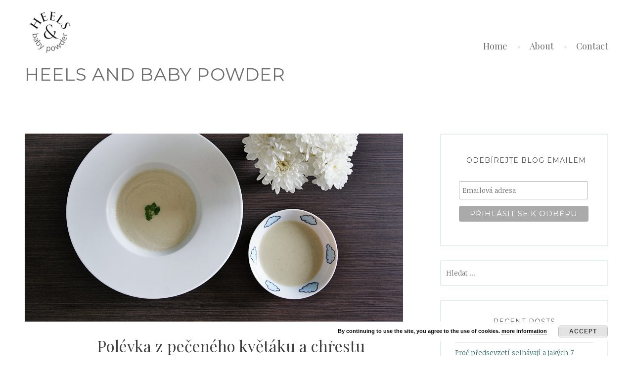

--- FILE ---
content_type: text/html; charset=UTF-8
request_url: https://heelsandbabypowder.com/polevka-z-peceneho-kvetaku-a-chrestu/
body_size: 15195
content:
<!DOCTYPE html>
<html lang="cs-CZ" prefix="og: http://ogp.me/ns#">
<head>
<meta charset="UTF-8">
<meta name="viewport" content="width=device-width, initial-scale=1">
<link rel="profile" href="http://gmpg.org/xfn/11">
<link rel="pingback" href="https://heelsandbabypowder.com/xmlrpc.php">

<title>Polévka z pečeného květáku a chřestu | Heels and baby powder</title>

<!-- Google Tag Manager for WordPress by DuracellTomi -->
<script data-cfasync="false" type="text/javascript">
	var gtm4wp_datalayer_name = "dataLayer";
	var dataLayer = dataLayer || [];
</script>
<!-- End Google Tag Manager for WordPress by DuracellTomi -->
<!-- All in One SEO Pack 2.9.1 by Michael Torbert of Semper Fi Web Design[289,356] -->
<meta name="description"  content="Chřestová sezóna je sice téměř u konce, ale stále se dá sehnat krásně křupavý bílý i zelený chřest. O tom, že chřest patří nutričně mezi hvězdy zeleniny, není pochyb. Je plný vitamínů, bílkovin, vlákniny a je lehce stravitelný. Zelený chřest vařím doma velmi často, používám ho hlavně do rizota, které si Zolinko nedávno hodně oblíbil, anebo ho dělám jen tak na páře, to mi pak jí jeden za druhým. Ani nevím, kdy jsem jedla poprvé polévku z bílého chřestu, ale vím přesně, kdy jsem měla tu nejlepší na světě. Tu mi tenkrát uvařil manžel a přinesl do nemocnice, kde jsem týden ležela po operaci a ještě dnes si vybavím její chuť. Vidím to jako dnes, jak mi ji dochucoval na místě parmezánem, nezapomněl ani na lžičku mascarpone, a i když mi tvrdí, že mi chutnala jen proto, že v Motole bylo v tu dobu příšerné jídlo a snědla bych v tu chvíli cokoliv, tak já si to nemyslím. Bohužel si nezapamatoval recept a pak ji už nikdy neudělal. Přitom chřestová polévka je velmi jednoduchá a já ji navíc dělám s pečeným květákem, protože tahle kombinace je moc chutná a pokud zeleninu navíc předpečete, získá daleko výraznější chuť. Zolinko je teď hodně polívkový, takže zde je recept na jednu z jeho oblíbených. Soudím podle toho, že si dá klidně i tři misky. Nutno podotknout hned na začátku, že vařím většinou od oka, ale pokusím se tomu dát nějakou formu. Co budete potřebovat pro 2 osoby + 1 pidi osobu malý květák (stačí i pár růžiček) balení bílého chřestu 3 jarní cibulky (nebo šalotku) česnek parmezán mascarpone muškátový oříšek sůl a pepř bylinky (petrželku) olivový olej máslo Postup Nejprve předehřeji troubu na 200 ℃. Na plech si dám pečící papír a rozložím tam česnek, květák a oloupaný chřest. Pokapu olivovým olejem a dám péct zhruba na 10 minut. Chřest bude skoro hotový, květák chytne jen barvu, ten bude potřeba dovařit. V hrnci si rozpustím máslo s troškou olivového oleje, přidám na drobno pokrájenou šalotku nebo jarní cibulky, krátce opeču a přidám z trouby vytažený vyloupaný česnek s květákem. Lehce všechno orestuji. Zaliji vodou a vařím zhruba 10 - 15 minut, dokud květák zcela nezměkne. Před květákovým finále tam přisypu pokrájený předpečený chřest, špetku muškátového oříšku, petrželku nebo jiné bylinky a ještě chvilku povařím. Poté rozmixuji do hladka a případně ještě přecedím přes sítko. Na závěr dám do polévky velkou lžíci mascarpone a nastrouhaný parmezán. Ten polévce dodá i lehce slanou chuť. Ještě jednou projedu mixérem, aby se vše propojilo. Já si dosolím a dopepřím až na talíři, malý má verzi bez soli. K polévce se hodí krutony, ale ty jsem tento týden neměla. Malý si tam rozmočil chlebík Campagnolo z Wine Food Marketu a byl spokojený. A nejvíc já, protože to není tak dávno, co mi jedl jenom ze skleniček. Bylo pár jídel, které to celé zlomily, ale o těch zase příště. Dobrou chuť! Vaše Žanet" />

<link rel="canonical" href="https://heelsandbabypowder.com/polevka-z-peceneho-kvetaku-a-chrestu/" />
<!-- /all in one seo pack -->

<!-- This site is optimized with the Yoast SEO plugin v7.5.1 - https://yoast.com/wordpress/plugins/seo/ -->
<meta name="description" content="Chřestová sezóna je sice téměř u konce, ale stále se dá sehnat krásně křupavý bílý i zelený chřest. O tom, že chřest patří nutričně mezi hvězdy zeleniny"/>
<link rel="canonical" href="https://heelsandbabypowder.com/polevka-z-peceneho-kvetaku-a-chrestu/" />
<meta property="og:locale" content="cs_CZ" />
<meta property="og:type" content="article" />
<meta property="og:title" content="Polévka z pečeného květáku a chřestu | Heels and baby powder" />
<meta property="og:description" content="Chřestová sezóna je sice téměř u konce, ale stále se dá sehnat krásně křupavý bílý i zelený chřest. O tom, že chřest patří nutričně mezi hvězdy zeleniny" />
<meta property="og:url" content="https://heelsandbabypowder.com/polevka-z-peceneho-kvetaku-a-chrestu/" />
<meta property="og:site_name" content="Heels and baby powder" />
<meta property="article:publisher" content="https://www.facebook.com/heelsandbabypowder/" />
<meta property="article:tag" content="baby food" />
<meta property="article:tag" content="recept" />
<meta property="article:tag" content="soup" />
<meta property="article:section" content="Food" />
<meta property="article:published_time" content="2017-06-07T20:00:33+00:00" />
<meta property="article:modified_time" content="2017-12-30T17:32:18+00:00" />
<meta property="og:updated_time" content="2017-12-30T17:32:18+00:00" />
<meta property="og:image" content="https://heelsandbabypowder.com/wp-content/uploads/2017/06/DSC09409_cover.jpg" />
<meta property="og:image:secure_url" content="https://heelsandbabypowder.com/wp-content/uploads/2017/06/DSC09409_cover.jpg" />
<meta property="og:image:width" content="765" />
<meta property="og:image:height" content="380" />
<meta property="og:image:alt" content="Chřestová polévka" />
<meta name="twitter:card" content="summary" />
<meta name="twitter:description" content="Chřestová sezóna je sice téměř u konce, ale stále se dá sehnat krásně křupavý bílý i zelený chřest. O tom, že chřest patří nutričně mezi hvězdy zeleniny" />
<meta name="twitter:title" content="Polévka z pečeného květáku a chřestu | Heels and baby powder" />
<meta name="twitter:site" content="@Zanetka_m_p" />
<meta name="twitter:image" content="https://heelsandbabypowder.com/wp-content/uploads/2017/06/DSC09409_cover.jpg" />
<meta name="twitter:creator" content="@Zanetka_m_p" />
<!-- / Yoast SEO plugin. -->

<link rel='dns-prefetch' href='//s0.wp.com' />
<link rel='dns-prefetch' href='//secure.gravatar.com' />
<link rel='dns-prefetch' href='//fonts.googleapis.com' />
<link rel='dns-prefetch' href='//s.w.org' />
<link rel="alternate" type="application/rss+xml" title="Heels and baby powder &raquo; RSS zdroj" href="https://heelsandbabypowder.com/feed/" />
<link rel="alternate" type="application/rss+xml" title="Heels and baby powder &raquo; RSS komentářů" href="https://heelsandbabypowder.com/comments/feed/" />
<link rel="alternate" type="application/rss+xml" title="Heels and baby powder &raquo; RSS komentářů pro Polévka z pečeného květáku a chřestu" href="https://heelsandbabypowder.com/polevka-z-peceneho-kvetaku-a-chrestu/feed/" />
		<script type="text/javascript">
			window._wpemojiSettings = {"baseUrl":"https:\/\/s.w.org\/images\/core\/emoji\/2.3\/72x72\/","ext":".png","svgUrl":"https:\/\/s.w.org\/images\/core\/emoji\/2.3\/svg\/","svgExt":".svg","source":{"concatemoji":"https:\/\/heelsandbabypowder.com\/wp-includes\/js\/wp-emoji-release.min.js?ver=4.8.27"}};
			!function(t,a,e){var r,i,n,o=a.createElement("canvas"),l=o.getContext&&o.getContext("2d");function c(t){var e=a.createElement("script");e.src=t,e.defer=e.type="text/javascript",a.getElementsByTagName("head")[0].appendChild(e)}for(n=Array("flag","emoji4"),e.supports={everything:!0,everythingExceptFlag:!0},i=0;i<n.length;i++)e.supports[n[i]]=function(t){var e,a=String.fromCharCode;if(!l||!l.fillText)return!1;switch(l.clearRect(0,0,o.width,o.height),l.textBaseline="top",l.font="600 32px Arial",t){case"flag":return(l.fillText(a(55356,56826,55356,56819),0,0),e=o.toDataURL(),l.clearRect(0,0,o.width,o.height),l.fillText(a(55356,56826,8203,55356,56819),0,0),e===o.toDataURL())?!1:(l.clearRect(0,0,o.width,o.height),l.fillText(a(55356,57332,56128,56423,56128,56418,56128,56421,56128,56430,56128,56423,56128,56447),0,0),e=o.toDataURL(),l.clearRect(0,0,o.width,o.height),l.fillText(a(55356,57332,8203,56128,56423,8203,56128,56418,8203,56128,56421,8203,56128,56430,8203,56128,56423,8203,56128,56447),0,0),e!==o.toDataURL());case"emoji4":return l.fillText(a(55358,56794,8205,9794,65039),0,0),e=o.toDataURL(),l.clearRect(0,0,o.width,o.height),l.fillText(a(55358,56794,8203,9794,65039),0,0),e!==o.toDataURL()}return!1}(n[i]),e.supports.everything=e.supports.everything&&e.supports[n[i]],"flag"!==n[i]&&(e.supports.everythingExceptFlag=e.supports.everythingExceptFlag&&e.supports[n[i]]);e.supports.everythingExceptFlag=e.supports.everythingExceptFlag&&!e.supports.flag,e.DOMReady=!1,e.readyCallback=function(){e.DOMReady=!0},e.supports.everything||(r=function(){e.readyCallback()},a.addEventListener?(a.addEventListener("DOMContentLoaded",r,!1),t.addEventListener("load",r,!1)):(t.attachEvent("onload",r),a.attachEvent("onreadystatechange",function(){"complete"===a.readyState&&e.readyCallback()})),(r=e.source||{}).concatemoji?c(r.concatemoji):r.wpemoji&&r.twemoji&&(c(r.twemoji),c(r.wpemoji)))}(window,document,window._wpemojiSettings);
		</script>
		<style type="text/css">
img.wp-smiley,
img.emoji {
	display: inline !important;
	border: none !important;
	box-shadow: none !important;
	height: 1em !important;
	width: 1em !important;
	margin: 0 .07em !important;
	vertical-align: -0.1em !important;
	background: none !important;
	padding: 0 !important;
}
</style>
<link rel='stylesheet' id='contact-form-7-css'  href='https://heelsandbabypowder.com/wp-content/plugins/contact-form-7/includes/css/styles.css?ver=5.0.5' type='text/css' media='all' />
<link rel='stylesheet' id='canape-fonts-css'  href='https://fonts.googleapis.com/css?family=Playfair+Display%3A400%2C400italic%2C700%2C700italic%7CNoticia+Text%3A400%2C400italic%2C700%2C700italic%7CMontserrat%3A400%2C700&#038;subset=latin%2Clatin-ext' type='text/css' media='all' />
<link rel='stylesheet' id='genericons-css'  href='https://heelsandbabypowder.com/wp-content/plugins/jetpack/_inc/genericons/genericons/genericons.css?ver=3.1' type='text/css' media='all' />
<link rel='stylesheet' id='canape-style-css'  href='https://heelsandbabypowder.com/wp-content/themes/canape/style.css?ver=4.8.27' type='text/css' media='all' />
<link rel='stylesheet' id='jetpack-widget-social-icons-styles-css'  href='https://heelsandbabypowder.com/wp-content/plugins/jetpack/modules/widgets/social-icons/social-icons.css?ver=20170506' type='text/css' media='all' />
<link rel='stylesheet' id='social-logos-css'  href='https://heelsandbabypowder.com/wp-content/plugins/jetpack/_inc/social-logos/social-logos.min.css?ver=1' type='text/css' media='all' />
<link rel='stylesheet' id='jetpack_css-css'  href='https://heelsandbabypowder.com/wp-content/plugins/jetpack/css/jetpack.css?ver=6.1.5' type='text/css' media='all' />
<script type='text/javascript' src='https://heelsandbabypowder.com/wp-includes/js/jquery/jquery.js?ver=1.12.4'></script>
<script type='text/javascript' src='https://heelsandbabypowder.com/wp-includes/js/jquery/jquery-migrate.min.js?ver=1.4.1'></script>
<script type='text/javascript' src='https://heelsandbabypowder.com/wp-content/plugins/duracelltomi-google-tag-manager/js/gtm4wp-form-move-tracker.js?ver=1.8'></script>
<script type='text/javascript' src='https://heelsandbabypowder.com/wp-content/plugins/duracelltomi-google-tag-manager/js/gtm4wp-social-tracker.js?ver=1.8'></script>
<link rel='https://api.w.org/' href='https://heelsandbabypowder.com/wp-json/' />
<link rel="EditURI" type="application/rsd+xml" title="RSD" href="https://heelsandbabypowder.com/xmlrpc.php?rsd" />
<link rel="wlwmanifest" type="application/wlwmanifest+xml" href="https://heelsandbabypowder.com/wp-includes/wlwmanifest.xml" /> 
<meta name="generator" content="WordPress 4.8.27" />
<link rel='shortlink' href='https://wp.me/p7LZJm-WV' />
<link rel="alternate" type="application/json+oembed" href="https://heelsandbabypowder.com/wp-json/oembed/1.0/embed?url=https%3A%2F%2Fheelsandbabypowder.com%2Fpolevka-z-peceneho-kvetaku-a-chrestu%2F" />
<link rel="alternate" type="text/xml+oembed" href="https://heelsandbabypowder.com/wp-json/oembed/1.0/embed?url=https%3A%2F%2Fheelsandbabypowder.com%2Fpolevka-z-peceneho-kvetaku-a-chrestu%2F&#038;format=xml" />

<!-- Google Tag Manager for WordPress by DuracellTomi -->
<script data-cfasync="false" type="text/javascript">
	dataLayer.push({"pagePostType":"post","pagePostType2":"single-post","pageCategory":["food"],"pageAttributes":["baby-food","recept","soup"],"pagePostAuthor":"Žanet | Heels and baby powder"});
</script>
<script data-cfasync="false">(function(w,d,s,l,i){w[l]=w[l]||[];w[l].push({'gtm.start':
new Date().getTime(),event:'gtm.js'});var f=d.getElementsByTagName(s)[0],
j=d.createElement(s),dl=l!='dataLayer'?'&l='+l:'';j.async=true;j.src=
'//www.googletagmanager.com/gtm.'+'js?id='+i+dl;f.parentNode.insertBefore(j,f);
})(window,document,'script','dataLayer','GTM-P5GHRT');</script>
<!-- End Google Tag Manager -->
<!-- End Google Tag Manager for WordPress by DuracellTomi -->
<link rel='dns-prefetch' href='//v0.wordpress.com'/>
<link rel='dns-prefetch' href='//widgets.wp.com'/>
<link rel='dns-prefetch' href='//s0.wp.com'/>
<link rel='dns-prefetch' href='//0.gravatar.com'/>
<link rel='dns-prefetch' href='//1.gravatar.com'/>
<link rel='dns-prefetch' href='//2.gravatar.com'/>
<style type='text/css'>img#wpstats{display:none}</style><link rel="icon" href="https://heelsandbabypowder.com/wp-content/uploads/2016/03/cropped-unnamed-32x32.png" sizes="32x32" />
<link rel="icon" href="https://heelsandbabypowder.com/wp-content/uploads/2016/03/cropped-unnamed-192x192.png" sizes="192x192" />
<link rel="apple-touch-icon-precomposed" href="https://heelsandbabypowder.com/wp-content/uploads/2016/03/cropped-unnamed-180x180.png" />
<meta name="msapplication-TileImage" content="https://heelsandbabypowder.com/wp-content/uploads/2016/03/cropped-unnamed-270x270.png" />
</head>

<body class="post-template-default single single-post postid-3653 single-format-standard has-site-logo">
<div id="page" class="hfeed site">
	<a class="skip-link screen-reader-text" href="#content">Skip to content</a>

	<header id="masthead" class="site-header" role="banner">
		<div class="wrapper">
			<div class="header-inner">
				<div class="site-branding">
					<a href="https://heelsandbabypowder.com/" class="site-logo-link" rel="home" itemprop="url"><img width="100" height="100" src="https://heelsandbabypowder.com/wp-content/uploads/2016/03/unnamed.png" class="site-logo attachment-canape-logo" alt="" data-size="canape-logo" itemprop="logo" srcset="https://heelsandbabypowder.com/wp-content/uploads/2016/03/unnamed.png 180w, https://heelsandbabypowder.com/wp-content/uploads/2016/03/unnamed-150x150.png 150w" sizes="(max-width: 100px) 100vw, 100px" /></a>
											<p class="site-title"><a href="https://heelsandbabypowder.com/" rel="home">Heels and baby powder</a></p>
										<p class="site-description"></p>
				</div><!-- .site-branding -->

								<button class="menu-toggle" aria-controls="primary-menu" aria-expanded="false">Menu</button>
				<nav id="site-navigation" class="main-navigation" role="navigation">
					<div class="menu-main-container"><ul id="primary-menu" class="menu"><li id="menu-item-2333" class="menu-item menu-item-type-custom menu-item-object-custom menu-item-home menu-item-2333"><a href="http://heelsandbabypowder.com/">Home</a></li>
<li id="menu-item-2334" class="menu-item menu-item-type-post_type menu-item-object-page menu-item-2334"><a href="https://heelsandbabypowder.com/about/">About</a></li>
<li id="menu-item-2335" class="menu-item menu-item-type-post_type menu-item-object-page menu-item-2335"><a href="https://heelsandbabypowder.com/contact/">Contact</a></li>
</ul></div>				</nav><!-- #site-navigation -->
							</div><!-- .header-inner -->
		</div><!-- .wrapper -->
	</header><!-- #masthead -->

	<div id="content" class="site-content">

	<div id="primary" class="content-area">
		<main id="main" class="site-main" role="main">

		
			
<article id="post-3653" class="post-3653 post type-post status-publish format-standard has-post-thumbnail hentry category-food tag-baby-food tag-recept tag-soup">

	
	<div class="post-thumbnail">
		<img width="765" height="380" src="https://heelsandbabypowder.com/wp-content/uploads/2017/06/DSC09409_cover.jpg" class="attachment-post-thumbnail size-post-thumbnail wp-post-image" alt="Chřestová polévka" srcset="https://heelsandbabypowder.com/wp-content/uploads/2017/06/DSC09409_cover.jpg 765w, https://heelsandbabypowder.com/wp-content/uploads/2017/06/DSC09409_cover-300x149.jpg 300w, https://heelsandbabypowder.com/wp-content/uploads/2017/06/DSC09409_cover-201x100.jpg 201w" sizes="(max-width: 765px) 100vw, 765px" />	</div>

	
	<header class="entry-header">
		<h2 class="entry-title">Polévka z pečeného květáku a chřestu</a>	</header><!-- .entry-header -->

	<div class="entry-body">
		<div class="entry-meta">
			<span class="posted-on"><a href="https://heelsandbabypowder.com/polevka-z-peceneho-kvetaku-a-chrestu/" rel="bookmark"><time class="entry-date published" datetime="2017-06-07T20:00:33+00:00">7.6.2017</time><time class="updated" datetime="2017-12-30T17:32:18+00:00">30.12.2017</time></a></span>		</div><!-- .entry-meta -->


		<div class="entry-content">
			<p>Chřestová sezóna je sice téměř u konce, ale stále se dá sehnat krásně křupavý bílý i zelený chřest. O tom, že chřest patří nutričně mezi hvězdy zeleniny, není pochyb. Je plný vitamínů, bílkovin, vlákniny a je lehce stravitelný. Zelený chřest vařím doma velmi často, používám ho hlavně do rizota, které si Zolinko nedávno hodně oblíbil, anebo ho dělám jen tak na páře, to mi pak jí jeden za druhým. <strong>Ani nevím, kdy jsem jedla poprvé polévku z bílého chřestu, ale vím přesně, kdy jsem měla tu nejlepší na světě.</strong> Tu mi tenkrát uvařil manžel a přinesl do nemocnice, kde jsem týden ležela po operaci a ještě dnes si vybavím její chuť. <span id="more-3653"></span></p>
<p>Vidím to jako dnes, jak mi ji dochucoval na místě parmezánem, nezapomněl ani na lžičku mascarpone, a i když mi tvrdí, že mi chutnala jen proto, že v Motole bylo v tu dobu příšerné jídlo a snědla bych v tu chvíli cokoliv, tak já si to nemyslím. Bohužel si nezapamatoval recept a pak ji už nikdy neudělal. Přitom <strong>chřestová polévka je velmi jednoduchá</strong> a já ji navíc dělám s pečeným květákem, protože tahle kombinace je moc chutná a pokud zeleninu navíc předpečete, získá daleko výraznější chuť. Zolinko je teď hodně polívkový, takže zde je recept na jednu z jeho oblíbených. Soudím podle toho, že si dá klidně i tři misky.</p>
<p><img class="alignnone size-full wp-image-3655" src="http://heelsandbabypowder.com/wp-content/uploads/2017/06/clanek_1.jpg" alt="clanek_1" width="765" height="574" srcset="https://heelsandbabypowder.com/wp-content/uploads/2017/06/clanek_1.jpg 765w, https://heelsandbabypowder.com/wp-content/uploads/2017/06/clanek_1-300x225.jpg 300w, https://heelsandbabypowder.com/wp-content/uploads/2017/06/clanek_1-133x100.jpg 133w" sizes="(max-width: 765px) 100vw, 765px" /></p>
<p>Nutno podotknout hned na začátku, že vařím většinou od oka, ale pokusím se tomu dát nějakou formu.</p>
<h4><strong>Co budete potřebovat pro 2 osoby + 1 pidi osobu</strong></h4>
<ul>
<li>malý květák (stačí i pár růžiček)</li>
<li>balení bílého chřestu</li>
<li>3 jarní cibulky (nebo šalotku)</li>
<li>česnek</li>
<li>parmezán</li>
<li>mascarpone</li>
<li>muškátový oříšek</li>
<li>sůl a pepř</li>
<li>bylinky (petrželku)</li>
<li>olivový olej</li>
<li>máslo</li>
</ul>
<h4><strong>Postup</strong></h4>
<ol>
<li>Nejprve předehřeji troubu na 200 ℃. Na plech si dám pečící papír a rozložím tam česnek, květák a oloupaný chřest. Pokapu olivovým olejem a dám péct zhruba na 10 minut. Chřest bude skoro hotový, květák chytne jen barvu, ten bude potřeba dovařit.</li>
<li>V hrnci si rozpustím máslo s troškou olivového oleje, přidám na drobno pokrájenou šalotku nebo jarní cibulky, krátce opeču a přidám z trouby vytažený vyloupaný česnek s květákem. Lehce všechno orestuji. Zaliji vodou a vařím zhruba 10 &#8211; 15 minut, dokud květák zcela nezměkne.</li>
<li>Před květákovým finále tam přisypu pokrájený předpečený chřest, špetku muškátového oříšku, petrželku nebo jiné bylinky a ještě chvilku povařím. Poté rozmixuji do hladka a případně ještě přecedím přes sítko.</li>
<li>Na závěr dám do polévky velkou lžíci mascarpone a nastrouhaný parmezán. Ten polévce dodá i lehce slanou chuť. Ještě jednou projedu mixérem, aby se vše propojilo. Já si dosolím a dopepřím až na talíři, malý má verzi bez soli.</li>
</ol>
<p><img class="alignnone size-full wp-image-3656" src="http://heelsandbabypowder.com/wp-content/uploads/2017/06/clanek_2.jpg" alt="clanek_2" width="765" height="574" srcset="https://heelsandbabypowder.com/wp-content/uploads/2017/06/clanek_2.jpg 765w, https://heelsandbabypowder.com/wp-content/uploads/2017/06/clanek_2-300x225.jpg 300w, https://heelsandbabypowder.com/wp-content/uploads/2017/06/clanek_2-133x100.jpg 133w" sizes="(max-width: 765px) 100vw, 765px" /></p>
<p>K polévce se hodí krutony, ale ty jsem tento týden neměla. Malý si tam rozmočil chlebík Campagnolo z Wine Food Marketu a byl spokojený. A nejvíc já, protože to není tak dávno, co mi jedl jenom ze skleniček. Bylo pár jídel, které to celé zlomily, ale o těch zase příště.</p>
<p>Dobrou chuť!</p>
<p>Vaše Žanet</p>
<p>&nbsp;</p>
<div class="sharedaddy sd-sharing-enabled"><div class="robots-nocontent sd-block sd-social sd-social-icon-text sd-sharing"><h3 class="sd-title">Sdílejte:</h3><div class="sd-content"><ul><li><a href="#" class="sharing-anchor sd-button share-more"><span>Sdílet</span></a></li><li class="share-end"></li></ul><div class="sharing-hidden"><div class="inner" style="display: none;"><ul><li class="share-google-plus-1"><a rel="nofollow" data-shared="sharing-google-3653" class="share-google-plus-1 sd-button share-icon" href="https://heelsandbabypowder.com/polevka-z-peceneho-kvetaku-a-chrestu/?share=google-plus-1" target="_blank" title="Sdílet na Google+"><span>Google</span></a></li><li class="share-twitter"><a rel="nofollow" data-shared="sharing-twitter-3653" class="share-twitter sd-button share-icon" href="https://heelsandbabypowder.com/polevka-z-peceneho-kvetaku-a-chrestu/?share=twitter" target="_blank" title="Sdílet na Twitteru"><span>Twitter</span></a></li><li class="share-end"></li><li class="share-facebook"><a rel="nofollow" data-shared="sharing-facebook-3653" class="share-facebook sd-button share-icon" href="https://heelsandbabypowder.com/polevka-z-peceneho-kvetaku-a-chrestu/?share=facebook" target="_blank" title="Click to share on Facebook"><span>Facebook</span></a></li><li class="share-jetpack-whatsapp"><a rel="nofollow" data-shared="" class="share-jetpack-whatsapp sd-button share-icon" href="https://api.whatsapp.com/send?text=Pol%C3%A9vka%20z%20pe%C4%8Den%C3%A9ho%20kv%C4%9Bt%C3%A1ku%20a%20ch%C5%99estu https%3A%2F%2Fheelsandbabypowder.com%2Fpolevka-z-peceneho-kvetaku-a-chrestu%2F" target="_blank" title="Click to share on WhatsApp"><span>WhatsApp</span></a></li><li class="share-end"></li><li class="share-email"><a rel="nofollow" data-shared="" class="share-email sd-button share-icon" href="https://heelsandbabypowder.com/polevka-z-peceneho-kvetaku-a-chrestu/?share=email" target="_blank" title="Poslat emailem"><span>Email</span></a></li><li class="share-pocket"><a rel="nofollow" data-shared="" class="share-pocket sd-button share-icon" href="https://heelsandbabypowder.com/polevka-z-peceneho-kvetaku-a-chrestu/?share=pocket" target="_blank" title="Sdílet na Pocket"><span>Pocket</span></a></li><li class="share-end"></li><li class="share-pinterest"><a rel="nofollow" data-shared="sharing-pinterest-3653" class="share-pinterest sd-button share-icon" href="https://heelsandbabypowder.com/polevka-z-peceneho-kvetaku-a-chrestu/?share=pinterest" target="_blank" title="Sdílet na Pinterest"><span>Pinterest</span></a></li><li class="share-end"></li></ul></div></div></div></div></div><div class='sharedaddy sd-block sd-like jetpack-likes-widget-wrapper jetpack-likes-widget-unloaded' id='like-post-wrapper-114873064-3653-697e38d75ca43' data-src='https://widgets.wp.com/likes/#blog_id=114873064&amp;post_id=3653&amp;origin=heelsandbabypowder.com&amp;obj_id=114873064-3653-697e38d75ca43' data-name='like-post-frame-114873064-3653-697e38d75ca43'><h3 class="sd-title">Líbí se mi to:</h3><div class='likes-widget-placeholder post-likes-widget-placeholder' style='height: 55px;'><span class='button'><span>Líbí</span></span> <span class="loading">Načítání...</span></div><span class='sd-text-color'></span><a class='sd-link-color'></a></div>
					</div><!-- .entry-content -->


		<footer class="entry-meta">
			<span class="cat-links">Posted in <a href="https://heelsandbabypowder.com/category/food/" rel="category tag">Food</a></span><span class="tags-links">Tagged <a href="https://heelsandbabypowder.com/tag/baby-food/" rel="tag">baby food</a>, <a href="https://heelsandbabypowder.com/tag/recept/" rel="tag">recept</a>, <a href="https://heelsandbabypowder.com/tag/soup/" rel="tag">soup</a></span>		</footer><!-- .entry-meta -->
	</div><!-- .entry-body -->

</article><!-- #post-## -->


			
	<nav class="navigation post-navigation" role="navigation">
		<h2 class="screen-reader-text">Navigace pro příspěvek</h2>
		<div class="nav-links"><div class="nav-previous"><a href="https://heelsandbabypowder.com/jsem-dojata/" rel="prev">Jsem dojatá</a></div><div class="nav-next"><a href="https://heelsandbabypowder.com/tip-na-idealni-darek-pro-miminko-i-maminku-soutez-o-letni-motherbox/" rel="next">Tip na ideální dárek pro miminko i maminku + SOUTĚŽ o letní Motherbox</a></div></div>
	</nav>
			
<div id="comments" class="comments-area">

	
			<h2 class="comments-title">
			9 thoughts on &ldquo;<span>Polévka z pečeného květáku a chřestu</span>&rdquo;		</h2>

		
		<ol class="comment-list">
			
	<li id="comment-3179" class="comment even thread-even depth-1 parent">
		<article id="div-comment-3179" class="comment-body">

			<header class="comment-meta">
				<cite class="fn">Petra P.</cite>
				<div class="comment-metadata">
					<a href="https://heelsandbabypowder.com/polevka-z-peceneho-kvetaku-a-chrestu/#comment-3179">
						<time datetime="2017-06-08T10:35:11+00:00">
							8.6.2017 at 10:35						</time>
					</a>
				</div><!-- .comment-metadata -->

				
				<div class="comment-tools">
					
					<span class="reply"><a rel='nofollow' class='comment-reply-link' href='#comment-3179' onclick='return addComment.moveForm( "div-comment-3179", "3179", "respond", "3653" )' aria-label='Odpovědět: Petra P.'>Odpovědět</a></span>				</div><!-- .comment-tools -->
			</header><!-- .comment-meta -->

			<div class="comment-author vcard">
				<img alt='' src='https://secure.gravatar.com/avatar/9b412f0b980e3ac0e8743bd03048a232?s=48&#038;d=mm&#038;r=g' srcset='https://secure.gravatar.com/avatar/9b412f0b980e3ac0e8743bd03048a232?s=96&amp;d=mm&amp;r=g 2x' class='avatar avatar-48 photo' height='48' width='48' />			</div><!-- .comment-author -->

			<div class="comment-content">
				<p>No vy jste úžasná. Krásné fotky a vše opět tak čisté a hravé. Jste pro nás blogérka roku!!!:-)<br />
Petra</p>
			</div><!-- .comment-content -->
		</article><!-- .comment-body -->

	<ul class="children">

	<li id="comment-3180" class="comment byuser comment-author-admin bypostauthor odd alt depth-2">
		<article id="div-comment-3180" class="comment-body">

			<header class="comment-meta">
				<cite class="fn"><a href='http://www.heelsandbabypowder.com' rel='external nofollow' class='url'>Žanet | Heels and baby powder</a></cite>
				<div class="comment-metadata">
					<a href="https://heelsandbabypowder.com/polevka-z-peceneho-kvetaku-a-chrestu/#comment-3180">
						<time datetime="2017-06-08T10:50:21+00:00">
							8.6.2017 at 10:50						</time>
					</a>
				</div><!-- .comment-metadata -->

				
				<div class="comment-tools">
					
					<span class="reply"><a rel='nofollow' class='comment-reply-link' href='#comment-3180' onclick='return addComment.moveForm( "div-comment-3180", "3180", "respond", "3653" )' aria-label='Odpovědět: Žanet | Heels and baby powder'>Odpovědět</a></span>				</div><!-- .comment-tools -->
			</header><!-- .comment-meta -->

			<div class="comment-author vcard">
				<img alt='' src='https://secure.gravatar.com/avatar/3677322e8df0513e42060edd20e228f3?s=48&#038;d=mm&#038;r=g' srcset='https://secure.gravatar.com/avatar/3677322e8df0513e42060edd20e228f3?s=96&amp;d=mm&amp;r=g 2x' class='avatar avatar-48 photo' height='48' width='48' />			</div><!-- .comment-author -->

			<div class="comment-content">
				<p>Děkuji moc! Tentokrát jsem fotila já, takže to mě těší dvojnásob:))</p>
			</div><!-- .comment-content -->
		</article><!-- .comment-body -->

	</li><!-- #comment-## -->
</ul><!-- .children -->
</li><!-- #comment-## -->

	<li id="comment-3181" class="comment even thread-odd thread-alt depth-1 parent">
		<article id="div-comment-3181" class="comment-body">

			<header class="comment-meta">
				<cite class="fn">Tereza</cite>
				<div class="comment-metadata">
					<a href="https://heelsandbabypowder.com/polevka-z-peceneho-kvetaku-a-chrestu/#comment-3181">
						<time datetime="2017-06-08T13:09:21+00:00">
							8.6.2017 at 13:09						</time>
					</a>
				</div><!-- .comment-metadata -->

				
				<div class="comment-tools">
					
					<span class="reply"><a rel='nofollow' class='comment-reply-link' href='#comment-3181' onclick='return addComment.moveForm( "div-comment-3181", "3181", "respond", "3653" )' aria-label='Odpovědět: Tereza'>Odpovědět</a></span>				</div><!-- .comment-tools -->
			</header><!-- .comment-meta -->

			<div class="comment-author vcard">
				<img alt='' src='https://secure.gravatar.com/avatar/072a0fb72f3702990f725d248ee6a879?s=48&#038;d=mm&#038;r=g' srcset='https://secure.gravatar.com/avatar/072a0fb72f3702990f725d248ee6a879?s=96&amp;d=mm&amp;r=g 2x' class='avatar avatar-48 photo' height='48' width='48' />			</div><!-- .comment-author -->

			<div class="comment-content">
				<p>Tak uz vim, co budu varit, az sezenu chrest. Miluju rychle a snadne recepty, ktere jsou zaroven zdrave. Tesim se na dalsi recept.</p>
			</div><!-- .comment-content -->
		</article><!-- .comment-body -->

	<ul class="children">

	<li id="comment-3188" class="comment byuser comment-author-admin bypostauthor odd alt depth-2">
		<article id="div-comment-3188" class="comment-body">

			<header class="comment-meta">
				<cite class="fn"><a href='http://www.heelsandbabypowder.com' rel='external nofollow' class='url'>Žanet | Heels and baby powder</a></cite>
				<div class="comment-metadata">
					<a href="https://heelsandbabypowder.com/polevka-z-peceneho-kvetaku-a-chrestu/#comment-3188">
						<time datetime="2017-06-08T22:42:41+00:00">
							8.6.2017 at 22:42						</time>
					</a>
				</div><!-- .comment-metadata -->

				
				<div class="comment-tools">
					
					<span class="reply"><a rel='nofollow' class='comment-reply-link' href='#comment-3188' onclick='return addComment.moveForm( "div-comment-3188", "3188", "respond", "3653" )' aria-label='Odpovědět: Žanet | Heels and baby powder'>Odpovědět</a></span>				</div><!-- .comment-tools -->
			</header><!-- .comment-meta -->

			<div class="comment-author vcard">
				<img alt='' src='https://secure.gravatar.com/avatar/3677322e8df0513e42060edd20e228f3?s=48&#038;d=mm&#038;r=g' srcset='https://secure.gravatar.com/avatar/3677322e8df0513e42060edd20e228f3?s=96&amp;d=mm&amp;r=g 2x' class='avatar avatar-48 photo' height='48' width='48' />			</div><!-- .comment-author -->

			<div class="comment-content">
				<p>Škoda, že chřestová sezóna už končí, protože Zolouš jede na chřestu asi nejvíc ze všech zelenin.</p>
			</div><!-- .comment-content -->
		</article><!-- .comment-body -->

	</li><!-- #comment-## -->
</ul><!-- .children -->
</li><!-- #comment-## -->

	<li id="comment-3186" class="comment even thread-even depth-1 parent">
		<article id="div-comment-3186" class="comment-body">

			<header class="comment-meta">
				<cite class="fn">Zuzana</cite>
				<div class="comment-metadata">
					<a href="https://heelsandbabypowder.com/polevka-z-peceneho-kvetaku-a-chrestu/#comment-3186">
						<time datetime="2017-06-08T22:38:28+00:00">
							8.6.2017 at 22:38						</time>
					</a>
				</div><!-- .comment-metadata -->

				
				<div class="comment-tools">
					
					<span class="reply"><a rel='nofollow' class='comment-reply-link' href='#comment-3186' onclick='return addComment.moveForm( "div-comment-3186", "3186", "respond", "3653" )' aria-label='Odpovědět: Zuzana'>Odpovědět</a></span>				</div><!-- .comment-tools -->
			</header><!-- .comment-meta -->

			<div class="comment-author vcard">
				<img alt='' src='https://secure.gravatar.com/avatar/2657afb851bae522c00c30de3f330975?s=48&#038;d=mm&#038;r=g' srcset='https://secure.gravatar.com/avatar/2657afb851bae522c00c30de3f330975?s=96&amp;d=mm&amp;r=g 2x' class='avatar avatar-48 photo' height='48' width='48' />			</div><!-- .comment-author -->

			<div class="comment-content">
				<p>Super recept, prosim si viacej bejby receptov na stranke, je to inspiracia a pomoc pri vareni pre nasich najmilsich/najmensich 🙂</p>
			</div><!-- .comment-content -->
		</article><!-- .comment-body -->

	<ul class="children">

	<li id="comment-3189" class="comment byuser comment-author-admin bypostauthor odd alt depth-2">
		<article id="div-comment-3189" class="comment-body">

			<header class="comment-meta">
				<cite class="fn"><a href='http://www.heelsandbabypowder.com' rel='external nofollow' class='url'>Žanet | Heels and baby powder</a></cite>
				<div class="comment-metadata">
					<a href="https://heelsandbabypowder.com/polevka-z-peceneho-kvetaku-a-chrestu/#comment-3189">
						<time datetime="2017-06-08T22:46:22+00:00">
							8.6.2017 at 22:46						</time>
					</a>
				</div><!-- .comment-metadata -->

				
				<div class="comment-tools">
					
					<span class="reply"><a rel='nofollow' class='comment-reply-link' href='#comment-3189' onclick='return addComment.moveForm( "div-comment-3189", "3189", "respond", "3653" )' aria-label='Odpovědět: Žanet | Heels and baby powder'>Odpovědět</a></span>				</div><!-- .comment-tools -->
			</header><!-- .comment-meta -->

			<div class="comment-author vcard">
				<img alt='' src='https://secure.gravatar.com/avatar/3677322e8df0513e42060edd20e228f3?s=48&#038;d=mm&#038;r=g' srcset='https://secure.gravatar.com/avatar/3677322e8df0513e42060edd20e228f3?s=96&amp;d=mm&amp;r=g 2x' class='avatar avatar-48 photo' height='48' width='48' />			</div><!-- .comment-author -->

			<div class="comment-content">
				<p>Děkuji za komentář, je to motivující. Snažím se teď vařit hodně, no ne všechno Zolinko sní, anebo to není vůbec fotogenické:) Ale je pár jídel, které na blog ještě plánuji připravit, takže vydržte. Něco určitě bude!</p>
			</div><!-- .comment-content -->
		</article><!-- .comment-body -->

	</li><!-- #comment-## -->
</ul><!-- .children -->
</li><!-- #comment-## -->

	<li id="comment-3307" class="comment even thread-odd thread-alt depth-1 parent">
		<article id="div-comment-3307" class="comment-body">

			<header class="comment-meta">
				<cite class="fn">Markét</cite>
				<div class="comment-metadata">
					<a href="https://heelsandbabypowder.com/polevka-z-peceneho-kvetaku-a-chrestu/#comment-3307">
						<time datetime="2017-06-14T22:33:07+00:00">
							14.6.2017 at 22:33						</time>
					</a>
				</div><!-- .comment-metadata -->

				
				<div class="comment-tools">
					
					<span class="reply"><a rel='nofollow' class='comment-reply-link' href='#comment-3307' onclick='return addComment.moveForm( "div-comment-3307", "3307", "respond", "3653" )' aria-label='Odpovědět: Markét'>Odpovědět</a></span>				</div><!-- .comment-tools -->
			</header><!-- .comment-meta -->

			<div class="comment-author vcard">
				<img alt='' src='https://secure.gravatar.com/avatar/da133d15c2acb3a1d93ad47a0e16f17e?s=48&#038;d=mm&#038;r=g' srcset='https://secure.gravatar.com/avatar/da133d15c2acb3a1d93ad47a0e16f17e?s=96&amp;d=mm&amp;r=g 2x' class='avatar avatar-48 photo' height='48' width='48' />			</div><!-- .comment-author -->

			<div class="comment-content">
				<p>Děkuji za tip na recept, určitě ji vyzkouším, určitě bude delikatni😉!</p>
			</div><!-- .comment-content -->
		</article><!-- .comment-body -->

	<ul class="children">

	<li id="comment-3309" class="comment byuser comment-author-admin bypostauthor odd alt depth-2">
		<article id="div-comment-3309" class="comment-body">

			<header class="comment-meta">
				<cite class="fn"><a href='http://www.heelsandbabypowder.com' rel='external nofollow' class='url'>Žanet | Heels and baby powder</a></cite>
				<div class="comment-metadata">
					<a href="https://heelsandbabypowder.com/polevka-z-peceneho-kvetaku-a-chrestu/#comment-3309">
						<time datetime="2017-06-14T22:45:57+00:00">
							14.6.2017 at 22:45						</time>
					</a>
				</div><!-- .comment-metadata -->

				
				<div class="comment-tools">
					
					<span class="reply"><a rel='nofollow' class='comment-reply-link' href='#comment-3309' onclick='return addComment.moveForm( "div-comment-3309", "3309", "respond", "3653" )' aria-label='Odpovědět: Žanet | Heels and baby powder'>Odpovědět</a></span>				</div><!-- .comment-tools -->
			</header><!-- .comment-meta -->

			<div class="comment-author vcard">
				<img alt='' src='https://secure.gravatar.com/avatar/3677322e8df0513e42060edd20e228f3?s=48&#038;d=mm&#038;r=g' srcset='https://secure.gravatar.com/avatar/3677322e8df0513e42060edd20e228f3?s=96&amp;d=mm&amp;r=g 2x' class='avatar avatar-48 photo' height='48' width='48' />			</div><!-- .comment-author -->

			<div class="comment-content">
				<p>Vyzkoušej a dej vědět. I když chřestová sezóna už docela končí, což je škoda.</p>
			</div><!-- .comment-content -->
		</article><!-- .comment-body -->

	</li><!-- #comment-## -->
</ul><!-- .children -->
</li><!-- #comment-## -->

	<li id="comment-19724" class="pingback even thread-even depth-1">
		<div class="comment-body">
			Pingback: <a href='http://heelsandbabypowder.com/pokracovani-zolinkovy-cesty-od-prikrmu-k-pevne-domaci-strave/' rel='external nofollow' class='url'>Pokračování Zolinkovy cesty od příkrmů k pevné domácí stravě | Heels and baby powder</a> 		</div>

	</li><!-- #comment-## -->
		</ol><!-- .comment-list -->

		
	
	
		<div id="respond" class="comment-respond">
		<h3 id="reply-title" class="comment-reply-title">Napsat komentář <small><a rel="nofollow" id="cancel-comment-reply-link" href="/polevka-z-peceneho-kvetaku-a-chrestu/#respond" style="display:none;">Zrušit odpověď na komentář</a></small></h3>			<form action="https://heelsandbabypowder.com/wp-comments-post.php" method="post" id="commentform" class="comment-form" novalidate>
				<p class="comment-notes"><span id="email-notes">Vaše e-mailová adresa nebude zveřejněna.</span> Vyžadované informace jsou označeny <span class="required">*</span></p><p class="comment-form-comment"><label for="comment">Komentář</label> <textarea id="comment" name="comment" cols="45" rows="8" maxlength="65525" aria-required="true" required="required"></textarea></p><p class="comment-form-author"><label for="author">Jméno <span class="required">*</span></label> <input id="author" name="author" type="text" value="" size="30" maxlength="245" aria-required='true' required='required' /></p>
<p class="comment-form-email"><label for="email">E-mail <span class="required">*</span></label> <input id="email" name="email" type="email" value="" size="30" maxlength="100" aria-describedby="email-notes" aria-required='true' required='required' /></p>
<p class="comment-form-url"><label for="url">Webová stránka</label> <input id="url" name="url" type="url" value="" size="30" maxlength="200" /></p>
<p class="form-submit"><input name="submit" type="submit" id="submit" class="submit" value="Odeslat komentář" /> <input type='hidden' name='comment_post_ID' value='3653' id='comment_post_ID' />
<input type='hidden' name='comment_parent' id='comment_parent' value='0' />
</p><p style="display: none;"><input type="hidden" id="akismet_comment_nonce" name="akismet_comment_nonce" value="13b3a552c7" /></p><p class="comment-subscription-form"><input type="checkbox" name="subscribe_comments" id="subscribe_comments" value="subscribe" style="width: auto; -moz-appearance: checkbox; -webkit-appearance: checkbox;" /> <label class="subscribe-label" id="subscribe-label" for="subscribe_comments">Informujte mě o nových komentářích emailem.</label></p><p class="comment-subscription-form"><input type="checkbox" name="subscribe_blog" id="subscribe_blog" value="subscribe" style="width: auto; -moz-appearance: checkbox; -webkit-appearance: checkbox;" /> <label class="subscribe-label" id="subscribe-blog-label" for="subscribe_blog">Informujte mě o nových příspěvcích emailem.</label></p><p style="display: none;"><input type="hidden" id="ak_js" name="ak_js" value="73"/></p>			</form>
			</div><!-- #respond -->
	
</div><!-- #comments -->

		
		</main><!-- #main -->
	</div><!-- #primary -->


<div id="secondary" class="widget-area sidebar-widget-area" role="complementary">
	<aside id="custom_html-9" class="widget_text widget widget_custom_html"><div class="textwidget custom-html-widget"><!-- Begin Mailchimp Signup Form -->
<link href="//cdn-images.mailchimp.com/embedcode/classic-10_7.css" rel="stylesheet" type="text/css">
<style type="text/css">
	#mc_embed_signup{background:#fff; clear:left; font:14px Helvetica,Arial,sans-serif; }
	/* Add your own Mailchimp form style overrides in your site stylesheet or in this style block.
	   We recommend moving this block and the preceding CSS link to the HEAD of your HTML file. */
</style>
<div id="mc_embed_signup">
<form action="https://heelsandbabypowder.us19.list-manage.com/subscribe/post?u=685000fdd41d399d58167dcf4&amp;id=a1eff3a244" method="post" id="mc-embedded-subscribe-form" name="mc-embedded-subscribe-form" class="validate" target="_blank" novalidate>
    <div id="mc_embed_signup_scroll">
	<div class="widget-title">ODEBÍREJTE BLOG EMAILEM</div>
<div class="mc-field-group">
	<input type="email" value="" name="EMAIL" placeholder="Emailová adresa" class="required email" id="mce-EMAIL">
</div>
	<div id="mce-responses" class="clear">
		<div class="response" id="mce-error-response" style="display:none"></div>
		<div class="response" id="mce-success-response" style="display:none"></div>
	</div>    <!-- real people should not fill this in and expect good things - do not remove this or risk form bot signups-->
    <div style="position: absolute; left: -5000px;" aria-hidden="true"><input type="text" name="b_685000fdd41d399d58167dcf4_a1eff3a244" tabindex="-1" value=""></div>
    <div class="clear"><input type="submit" value="Přihlásit se k odběru" name="subscribe" id="mc-embedded-subscribe" class="button"></div>
    </div>
</form>
</div>
<script type='text/javascript' src='//s3.amazonaws.com/downloads.mailchimp.com/js/mc-validate.js'></script><script type='text/javascript'>(function($) {window.fnames = new Array(); window.ftypes = new Array();fnames[0]='EMAIL';ftypes[0]='email';fnames[1]='FNAME';ftypes[1]='text';fnames[2]='LNAME';ftypes[2]='text';fnames[3]='ADDRESS';ftypes[3]='address';fnames[4]='PHONE';ftypes[4]='phone';fnames[5]='BIRTHDAY';ftypes[5]='birthday';}(jQuery));var $mcj = jQuery.noConflict(true);</script>
<!--End mc_embed_signup--></div></aside><aside id="search-2" class="widget widget_search"><form role="search" method="get" class="search-form" action="https://heelsandbabypowder.com/">
				<label>
					<span class="screen-reader-text">Vyhledávání</span>
					<input type="search" class="search-field" placeholder="Hledat &hellip;" value="" name="s" />
				</label>
				<input type="submit" class="search-submit" value="Hledat" />
			</form></aside>		<aside id="recent-posts-2" class="widget widget_recent_entries">		<h3 class="widget-title">Recent posts</h3>		<ul>
					<li>
				<a href="https://heelsandbabypowder.com/proc-predsevzeti-selhavaji-a-jakych-7-principu-vas-povede-k-uspechu/">Proč předsevzetí selhávají a jakých 7 principů vás povede k úspěchu</a>
						</li>
					<li>
				<a href="https://heelsandbabypowder.com/nemoc-jako-novy-zacatek/">Nemoc jako nový začátek</a>
						</li>
					<li>
				<a href="https://heelsandbabypowder.com/7-tipu-jak-naucit-deti-zdrave-jist/">7 tipů, jak naučit děti zdravě jíst</a>
						</li>
					<li>
				<a href="https://heelsandbabypowder.com/jak-si-pripravit-kuchyn-aby-vas-zdrave-vareni-bavilo/">Jak si připravit kuchyň, aby vás zdravé vaření bavilo</a>
						</li>
					<li>
				<a href="https://heelsandbabypowder.com/4-duvody-proc-jste-pretizeni-a-jak-to-zacit-menit/">4 důvody, proč jste přetížení a jak to začít měnit</a>
						</li>
				</ul>
		</aside>		<aside id="custom_html-16" class="widget_text widget widget_custom_html"><div class="textwidget custom-html-widget"><!-- START ADVERTISER: Douglas_CZ from awin.com -->

<a rel="sponsored" href="https://www.awin1.com/cread.php?s=2849739&v=17111&q=363599&r=481389">
    <img src="https://www.awin1.com/cshow.php?s=2849739&v=17111&q=363599&r=481389" border="0">
</a>

<!-- END ADVERTISER: Douglas_CZ from awin.com --></div></aside><aside id="custom_html-11" class="widget_text widget widget_custom_html"><div class="textwidget custom-html-widget"><!-- START ADVERTISER: Modivo CZ from awin.com -->

<a rel="sponsored" href="https://www.awin1.com/cread.php?s=3529564&v=18555&q=479428&r=481389">
    <img src="https://www.awin1.com/cshow.php?s=3529564&v=18555&q=479428&r=481389" border="0">
</a>

<!-- END ADVERTISER: Modivo CZ from awin.com --></div></aside><aside id="custom_html-14" class="widget_text widget widget_custom_html"><div class="textwidget custom-html-widget"><a href="https://www.kqzyfj.com/click-8419251-15392615" target="_blank">
<img src="https://www.ftjcfx.com/image-8419251-15392615" width="300" height="250" alt="" border="0"/></a></div></aside><aside id="categories-2" class="widget widget_categories"><h3 class="widget-title">Categories</h3>		<ul>
	<li class="cat-item cat-item-205"><a href="https://heelsandbabypowder.com/category/activities/" >Activities</a>
</li>
	<li class="cat-item cat-item-2"><a href="https://heelsandbabypowder.com/category/baby/" >Baby</a>
</li>
	<li class="cat-item cat-item-235"><a href="https://heelsandbabypowder.com/category/books/" >Books</a>
</li>
	<li class="cat-item cat-item-212"><a href="https://heelsandbabypowder.com/category/fashion/" >Fashion</a>
</li>
	<li class="cat-item cat-item-3"><a href="https://heelsandbabypowder.com/category/food/" >Food</a>
</li>
	<li class="cat-item cat-item-4"><a href="https://heelsandbabypowder.com/category/inspiration/" >Inspiration</a>
</li>
	<li class="cat-item cat-item-198"><a href="https://heelsandbabypowder.com/category/living/" >Living</a>
</li>
	<li class="cat-item cat-item-208"><a href="https://heelsandbabypowder.com/category/motherhood/" >Motherhood</a>
</li>
	<li class="cat-item cat-item-5"><a href="https://heelsandbabypowder.com/category/travel/" >Travel</a>
</li>
		</ul>
</aside><aside id="archives-2" class="widget widget_archive"><h3 class="widget-title">Archivy</h3>		<label class="screen-reader-text" for="archives-dropdown-2">Archivy</label>
		<select id="archives-dropdown-2" name="archive-dropdown" onchange='document.location.href=this.options[this.selectedIndex].value;'>
			
			<option value="">Vybrat měsíc</option>
				<option value='https://heelsandbabypowder.com/2023/01/'> Leden 2023 &nbsp;(1)</option>
	<option value='https://heelsandbabypowder.com/2022/11/'> Listopad 2022 &nbsp;(1)</option>
	<option value='https://heelsandbabypowder.com/2021/05/'> Květen 2021 &nbsp;(1)</option>
	<option value='https://heelsandbabypowder.com/2020/10/'> Říjen 2020 &nbsp;(1)</option>
	<option value='https://heelsandbabypowder.com/2020/09/'> Září 2020 &nbsp;(1)</option>
	<option value='https://heelsandbabypowder.com/2020/07/'> Červenec 2020 &nbsp;(1)</option>
	<option value='https://heelsandbabypowder.com/2020/05/'> Květen 2020 &nbsp;(2)</option>
	<option value='https://heelsandbabypowder.com/2020/03/'> Březen 2020 &nbsp;(3)</option>
	<option value='https://heelsandbabypowder.com/2020/02/'> Únor 2020 &nbsp;(1)</option>
	<option value='https://heelsandbabypowder.com/2020/01/'> Leden 2020 &nbsp;(1)</option>
	<option value='https://heelsandbabypowder.com/2019/11/'> Listopad 2019 &nbsp;(2)</option>
	<option value='https://heelsandbabypowder.com/2019/09/'> Září 2019 &nbsp;(1)</option>
	<option value='https://heelsandbabypowder.com/2019/08/'> Srpen 2019 &nbsp;(1)</option>
	<option value='https://heelsandbabypowder.com/2019/07/'> Červenec 2019 &nbsp;(1)</option>
	<option value='https://heelsandbabypowder.com/2019/06/'> Červen 2019 &nbsp;(1)</option>
	<option value='https://heelsandbabypowder.com/2019/05/'> Květen 2019 &nbsp;(1)</option>
	<option value='https://heelsandbabypowder.com/2019/04/'> Duben 2019 &nbsp;(2)</option>
	<option value='https://heelsandbabypowder.com/2019/03/'> Březen 2019 &nbsp;(1)</option>
	<option value='https://heelsandbabypowder.com/2019/02/'> Únor 2019 &nbsp;(2)</option>
	<option value='https://heelsandbabypowder.com/2019/01/'> Leden 2019 &nbsp;(2)</option>
	<option value='https://heelsandbabypowder.com/2018/12/'> Prosinec 2018 &nbsp;(1)</option>
	<option value='https://heelsandbabypowder.com/2018/11/'> Listopad 2018 &nbsp;(3)</option>
	<option value='https://heelsandbabypowder.com/2018/10/'> Říjen 2018 &nbsp;(2)</option>
	<option value='https://heelsandbabypowder.com/2018/09/'> Září 2018 &nbsp;(3)</option>
	<option value='https://heelsandbabypowder.com/2018/08/'> Srpen 2018 &nbsp;(3)</option>
	<option value='https://heelsandbabypowder.com/2018/07/'> Červenec 2018 &nbsp;(2)</option>
	<option value='https://heelsandbabypowder.com/2018/06/'> Červen 2018 &nbsp;(3)</option>
	<option value='https://heelsandbabypowder.com/2018/05/'> Květen 2018 &nbsp;(6)</option>
	<option value='https://heelsandbabypowder.com/2018/04/'> Duben 2018 &nbsp;(4)</option>
	<option value='https://heelsandbabypowder.com/2018/03/'> Březen 2018 &nbsp;(3)</option>
	<option value='https://heelsandbabypowder.com/2018/02/'> Únor 2018 &nbsp;(1)</option>
	<option value='https://heelsandbabypowder.com/2018/01/'> Leden 2018 &nbsp;(1)</option>
	<option value='https://heelsandbabypowder.com/2017/12/'> Prosinec 2017 &nbsp;(2)</option>
	<option value='https://heelsandbabypowder.com/2017/11/'> Listopad 2017 &nbsp;(4)</option>
	<option value='https://heelsandbabypowder.com/2017/10/'> Říjen 2017 &nbsp;(2)</option>
	<option value='https://heelsandbabypowder.com/2017/09/'> Září 2017 &nbsp;(2)</option>
	<option value='https://heelsandbabypowder.com/2017/08/'> Srpen 2017 &nbsp;(2)</option>
	<option value='https://heelsandbabypowder.com/2017/07/'> Červenec 2017 &nbsp;(3)</option>
	<option value='https://heelsandbabypowder.com/2017/06/'> Červen 2017 &nbsp;(5)</option>
	<option value='https://heelsandbabypowder.com/2017/05/'> Květen 2017 &nbsp;(5)</option>
	<option value='https://heelsandbabypowder.com/2017/04/'> Duben 2017 &nbsp;(5)</option>
	<option value='https://heelsandbabypowder.com/2017/03/'> Březen 2017 &nbsp;(5)</option>
	<option value='https://heelsandbabypowder.com/2017/02/'> Únor 2017 &nbsp;(6)</option>
	<option value='https://heelsandbabypowder.com/2017/01/'> Leden 2017 &nbsp;(9)</option>
	<option value='https://heelsandbabypowder.com/2016/12/'> Prosinec 2016 &nbsp;(6)</option>
	<option value='https://heelsandbabypowder.com/2016/11/'> Listopad 2016 &nbsp;(1)</option>
	<option value='https://heelsandbabypowder.com/2016/10/'> Říjen 2016 &nbsp;(6)</option>
	<option value='https://heelsandbabypowder.com/2016/09/'> Září 2016 &nbsp;(5)</option>
	<option value='https://heelsandbabypowder.com/2016/08/'> Srpen 2016 &nbsp;(3)</option>
	<option value='https://heelsandbabypowder.com/2016/07/'> Červenec 2016 &nbsp;(2)</option>
	<option value='https://heelsandbabypowder.com/2016/06/'> Červen 2016 &nbsp;(3)</option>
	<option value='https://heelsandbabypowder.com/2016/05/'> Květen 2016 &nbsp;(2)</option>
	<option value='https://heelsandbabypowder.com/2016/04/'> Duben 2016 &nbsp;(2)</option>
	<option value='https://heelsandbabypowder.com/2016/03/'> Březen 2016 &nbsp;(1)</option>
	<option value='https://heelsandbabypowder.com/2016/02/'> Únor 2016 &nbsp;(2)</option>

		</select>
		</aside><aside id="wpcom_social_media_icons_widget-2" class="widget widget_wpcom_social_media_icons_widget"><h3 class="widget-title">Social</h3><ul><li><a href="https://www.facebook.com/heelsandbabypowder/" class="genericon genericon-facebook" target="_blank"><span class="screen-reader-text">View heelsandbabypowder&#8217;s profile on Facebook</span></a></li><li><a href="https://twitter.com/zanetamatuska/" class="genericon genericon-twitter" target="_blank"><span class="screen-reader-text">View zanetamatuska&#8217;s profile on Twitter</span></a></li><li><a href="https://www.instagram.com/heelsandbabypowder/" class="genericon genericon-instagram" target="_blank"><span class="screen-reader-text">View heelsandbabypowder&#8217;s profile on Instagram</span></a></li><li><a href="https://www.pinterest.com/heelsandbabypowder/" class="genericon genericon-pinterest" target="_blank"><span class="screen-reader-text">View heelsandbabypowder&#8217;s profile on Pinterest</span></a></li></ul></aside><aside id="top-posts-2" class="widget widget_top-posts"><h3 class="widget-title">Popular posts </h3><ul>				<li>
										<a href="https://heelsandbabypowder.com/proc-predsevzeti-selhavaji-a-jakych-7-principu-vas-povede-k-uspechu/" class="bump-view" data-bump-view="tp">
						Proč předsevzetí selhávají a jakých 7 principů vás povede k úspěchu					</a>
									</li>
			</ul></aside><aside id="custom_html-10" class="widget_text widget widget_custom_html"><h3 class="widget-title">Děti a emoce &#8211; tipy na knihy</h3><div class="textwidget custom-html-widget"><script type="text/javascript" language="javascript" src="https://www.ftjcfx.com/widget-60924bfce4c7af78a245ef19-8419251?target=_top&mouseover=Y"></script></div></aside><aside id="custom_html-12" class="widget_text widget widget_custom_html"><div class="textwidget custom-html-widget"><a href="https://www.tkqlhce.com/click-8419251-13777127" target="_blank">
<img src="https://www.tqlkg.com/image-8419251-13777127" width="336" height="280" alt="" border="0"/></a></div></aside><aside id="custom_html-15" class="widget_text widget widget_custom_html"><div class="textwidget custom-html-widget"><a href="https://www.kqzyfj.com/click-8419251-15626250" target="_blank">
<img src="https://www.lduhtrp.net/image-8419251-15626250" width="300" height="300" alt="" border="0"/></a></div></aside></div><!-- #secondary -->

	</div><!-- #content -->

		
<div id="tertiary" class="pre-footer " role="complementary" style="">
	<div class="inner">
		<div class="footer-branding ">
						<div class="footer-site-branding">
				<p class="footer-site-title"><a href="https://heelsandbabypowder.com/" title="Heels and baby powder" rel="home">Heels and baby powder</a></p>
							</div><!-- .site-branding -->
			
					</div>

		
			<div class="widget-area footer-widget-area">
									<div id="widget-area-2" class="widget-area">
						<aside id="search-3" class="widget widget_search"><form role="search" method="get" class="search-form" action="https://heelsandbabypowder.com/">
				<label>
					<span class="screen-reader-text">Vyhledávání</span>
					<input type="search" class="search-field" placeholder="Hledat &hellip;" value="" name="s" />
				</label>
				<input type="submit" class="search-submit" value="Hledat" />
			</form></aside><aside id="custom_html-8" class="widget_text widget widget_custom_html"><div class="textwidget custom-html-widget"><a href="https://www.dpbolvw.net/click-8419251-13459781" target="_blank">
<img src="https://www.awltovhc.com/image-8419251-13459781" width="150" height="40" alt="" border="0"/></a></div></aside>					</div><!-- #widget-area-2 -->
				
									<div id="widget-area-3" class="widget-area">
						<aside id="wpcom_social_media_icons_widget-3" class="widget widget_wpcom_social_media_icons_widget"><h3 class="widget-title">Social</h3><ul><li><a href="https://www.facebook.com/heelsandbabypowder/" class="genericon genericon-facebook" target="_blank"><span class="screen-reader-text">View heelsandbabypowder&#8217;s profile on Facebook</span></a></li><li><a href="https://twitter.com/zanetamatuska/" class="genericon genericon-twitter" target="_blank"><span class="screen-reader-text">View zanetamatuska&#8217;s profile on Twitter</span></a></li><li><a href="https://www.instagram.com/heelsandbabypowder/" class="genericon genericon-instagram" target="_blank"><span class="screen-reader-text">View heelsandbabypowder&#8217;s profile on Instagram</span></a></li><li><a href="https://www.pinterest.com/heelsandbabypowder/" class="genericon genericon-pinterest" target="_blank"><span class="screen-reader-text">View heelsandbabypowder&#8217;s profile on Pinterest</span></a></li></ul></aside>					</div><!-- #widget-area-3 -->
				
			</div><!-- .footer-widget-area -->

		
	</div>
</div><!-- #tertiary -->

		<footer id="colophon" class="site-footer" role="contentinfo">
			<div class="site-info">
				<a href="https://wordpress.org/">Proudly powered by WordPress</a>
				<span class="sep"> | </span>
				Theme: canape by <a href="https://wordpress.com/themes/" rel="designer">Automattic</a>.			</div><!-- .site-info -->
		</footer><!-- #colophon -->
</div><!-- #page -->


<!-- Google Tag Manager (noscript) -->
<noscript><iframe src="https://www.googletagmanager.com/ns.html?id=GTM-P5GHRT"
height="0" width="0" style="display:none;visibility:hidden"></iframe></noscript>
<!-- End Google Tag Manager (noscript) -->	<div style="display:none">
	<div class="grofile-hash-map-e4ad022a05c28dab6bd90fdb49452d67">
	</div>
	<div class="grofile-hash-map-3677322e8df0513e42060edd20e228f3">
	</div>
	<div class="grofile-hash-map-072a0fb72f3702990f725d248ee6a879">
	</div>
	<div class="grofile-hash-map-2657afb851bae522c00c30de3f330975">
	</div>
	<div class="grofile-hash-map-da133d15c2acb3a1d93ad47a0e16f17e">
	</div>
	</div>

	<script type="text/javascript">
		window.WPCOM_sharing_counts = {"https:\/\/heelsandbabypowder.com\/polevka-z-peceneho-kvetaku-a-chrestu\/":3653};
	</script>
	<div id="sharing_email" style="display: none;">
		<form action="/polevka-z-peceneho-kvetaku-a-chrestu/" method="post">
			<label for="target_email">Odeslat na email</label>
			<input type="email" name="target_email" id="target_email" value="" />

			
				<label for="source_name">Vaše jméno</label>
				<input type="text" name="source_name" id="source_name" value="" />

				<label for="source_email">Your Email Address</label>
				<input type="email" name="source_email" id="source_email" value="" />

						<input type="text" id="jetpack-source_f_name" name="source_f_name" class="input" value="" size="25" autocomplete="off" title="This field is for validation and should not be changed" />
			
			<img style="float: right; display: none" class="loading" src="https://heelsandbabypowder.com/wp-content/plugins/jetpack/modules/sharedaddy/images/loading.gif" alt="loading" width="16" height="16" />
			<input type="submit" value="Poslat email" class="sharing_send" />
			<a rel="nofollow" href="#cancel" class="sharing_cancel">Zrušit</a>

			<div class="errors errors-1" style="display: none;">
				Přispěvek nebyl odeslán - zkontrolujte e-mailovou adresu!			</div>

			<div class="errors errors-2" style="display: none;">
				Email check failed, please try again			</div>

			<div class="errors errors-3" style="display: none;">
				Bohužel, váš blog nemůže sdílet příspěvky e-mailem.			</div>
		</form>
	</div>
		<link rel='stylesheet' id='basecss-css'  href='https://heelsandbabypowder.com/wp-content/plugins/eu-cookie-law/css/style.css?ver=4.8.27' type='text/css' media='all' />
<script type='text/javascript'>
/* <![CDATA[ */
var wpcf7 = {"apiSettings":{"root":"https:\/\/heelsandbabypowder.com\/wp-json\/contact-form-7\/v1","namespace":"contact-form-7\/v1"},"recaptcha":{"messages":{"empty":"Potvr\u010fte pros\u00edm, \u017ee nejste robot."}}};
/* ]]> */
</script>
<script type='text/javascript' src='https://heelsandbabypowder.com/wp-content/plugins/contact-form-7/includes/js/scripts.js?ver=5.0.5'></script>
<script type='text/javascript' src='https://s0.wp.com/wp-content/js/devicepx-jetpack.js?ver=202605'></script>
<script type='text/javascript' src='https://secure.gravatar.com/js/gprofiles.js?ver=2026Janaa'></script>
<script type='text/javascript'>
/* <![CDATA[ */
var WPGroHo = {"my_hash":""};
/* ]]> */
</script>
<script type='text/javascript' src='https://heelsandbabypowder.com/wp-content/plugins/jetpack/modules/wpgroho.js?ver=4.8.27'></script>
<script type='text/javascript' src='https://heelsandbabypowder.com/wp-content/themes/canape/js/canape.js?ver=20150825'></script>
<script type='text/javascript' src='https://heelsandbabypowder.com/wp-content/themes/canape/js/navigation.js?ver=20120206'></script>
<script type='text/javascript' src='https://heelsandbabypowder.com/wp-content/themes/canape/js/skip-link-focus-fix.js?ver=20130115'></script>
<script type='text/javascript' src='https://heelsandbabypowder.com/wp-includes/js/comment-reply.min.js?ver=4.8.27'></script>
<script type='text/javascript' src='https://heelsandbabypowder.com/wp-includes/js/wp-embed.min.js?ver=4.8.27'></script>
<script type='text/javascript'>
/* <![CDATA[ */
var eucookielaw_data = {"euCookieSet":"","autoBlock":"0","expireTimer":"0","scrollConsent":"0","networkShareURL":"","isCookiePage":"","isRefererWebsite":""};
/* ]]> */
</script>
<script type='text/javascript' src='https://heelsandbabypowder.com/wp-content/plugins/eu-cookie-law/js/scripts.js?ver=3.0.5'></script>
<script type='text/javascript' src='https://heelsandbabypowder.com/wp-content/plugins/jetpack/_inc/build/postmessage.min.js?ver=6.1.5'></script>
<script type='text/javascript' src='https://heelsandbabypowder.com/wp-content/plugins/jetpack/_inc/build/jquery.jetpack-resize.min.js?ver=6.1.5'></script>
<script type='text/javascript' src='https://heelsandbabypowder.com/wp-content/plugins/jetpack/_inc/build/likes/queuehandler.min.js?ver=6.1.5'></script>
<script async="async" type='text/javascript' src='https://heelsandbabypowder.com/wp-content/plugins/akismet/_inc/form.js?ver=4.0.8'></script>
<script type='text/javascript'>
/* <![CDATA[ */
var sharing_js_options = {"lang":"en","counts":"1"};
/* ]]> */
</script>
<script type='text/javascript' src='https://heelsandbabypowder.com/wp-content/plugins/jetpack/_inc/build/sharedaddy/sharing.min.js?ver=6.1.5'></script>
<script type='text/javascript'>
var windowOpen;
			jQuery( document.body ).on( 'click', 'a.share-google-plus-1', function() {
				// If there's another sharing window open, close it.
				if ( 'undefined' !== typeof windowOpen ) {
					windowOpen.close();
				}
				windowOpen = window.open( jQuery( this ).attr( 'href' ), 'wpcomgoogle-plus-1', 'menubar=1,resizable=1,width=480,height=550' );
				return false;
			});
var windowOpen;
			jQuery( document.body ).on( 'click', 'a.share-twitter', function() {
				// If there's another sharing window open, close it.
				if ( 'undefined' !== typeof windowOpen ) {
					windowOpen.close();
				}
				windowOpen = window.open( jQuery( this ).attr( 'href' ), 'wpcomtwitter', 'menubar=1,resizable=1,width=600,height=350' );
				return false;
			});
var windowOpen;
			jQuery( document.body ).on( 'click', 'a.share-facebook', function() {
				// If there's another sharing window open, close it.
				if ( 'undefined' !== typeof windowOpen ) {
					windowOpen.close();
				}
				windowOpen = window.open( jQuery( this ).attr( 'href' ), 'wpcomfacebook', 'menubar=1,resizable=1,width=600,height=400' );
				return false;
			});
var windowOpen;
			jQuery( document.body ).on( 'click', 'a.share-pocket', function() {
				// If there's another sharing window open, close it.
				if ( 'undefined' !== typeof windowOpen ) {
					windowOpen.close();
				}
				windowOpen = window.open( jQuery( this ).attr( 'href' ), 'wpcompocket', 'menubar=1,resizable=1,width=450,height=450' );
				return false;
			});
</script>
	<iframe src='https://widgets.wp.com/likes/master.html?ver=202605#ver=202605&amp;lang=cs' scrolling='no' id='likes-master' name='likes-master' style='display:none;'></iframe>
	<div id='likes-other-gravatars'><div class="likes-text"><span>%d</span> blogerům se to líbí:</div><ul class="wpl-avatars sd-like-gravatars"></ul></div>
	<script type='text/javascript' src='https://stats.wp.com/e-202605.js' async='async' defer='defer'></script>
<script type='text/javascript'>
	_stq = window._stq || [];
	_stq.push([ 'view', {v:'ext',j:'1:6.1.5',blog:'114873064',post:'3653',tz:'1',srv:'heelsandbabypowder.com'} ]);
	_stq.push([ 'clickTrackerInit', '114873064', '3653' ]);
</script>
<!-- Eu Cookie Law 3.0.5 --><div class="pea_cook_wrapper pea_cook_bottomright" style="color:#000000;background:rgb(255,255,255);background: rgba(255,255,255,0.85);"><p>By continuing to use the site, you agree to the use of cookies. <a style="color:#000000;" href="#" id="fom">more information</a> <button id="pea_cook_btn" class="pea_cook_btn" href="#">Accept</button></p></div><div class="pea_cook_more_info_popover"><div class="pea_cook_more_info_popover_inner" style="color:#000000;background-color: rgba(255,255,255,0.9);"><p>The cookie settings on this website are set to "allow cookies" to give you the best browsing experience possible. If you continue to use this website without changing your cookie settings or you click "Accept" below then you are consenting to this.</p><p><a style="color:#000000;" href="#" id="pea_close">Close</a></p></div></div>
</body>
</html>


--- FILE ---
content_type: text/css
request_url: https://heelsandbabypowder.com/wp-content/themes/canape/style.css?ver=4.8.27
body_size: 10761
content:
/*
Theme Name: Canape
Theme URI: https://wordpress.com/themes/canape/
Description: Canapé is a bold and refined theme, designed for restaurants and food-related businesses seeking a classic, elegant look. The carefully crafted Menu Template takes care of showcasing your food and drink menu, while integration with the Open Table widget makes it easy for your guests to make online reservations.
Version: 1.0.2
Author: Automattic
Author URI: https://wordpress.com/themes/
License: GNU General Public License v2 or later
License URI: http://www.gnu.org/licenses/gpl-2.0.html
Text Domain: canape
Tags: black, white, light, two-columns, right-sidebar, custom-colors, responsive-layout, custom-menu, featured-images, full-width-template, rtl-language-support, translation-ready
*/

/*--------------------------------------------------------------
>>> TABLE OF CONTENTS:
----------------------------------------------------------------
# Normalize
# Typography
# Elements
# Forms
# Navigation
	## Links
	## Menus
# Accessibility
# Alignments
# Clearings
# Widgets
# Content
	## Layout
	## Site Header
	## Site Footer
	## Posts and pages
	## Post Formats
	## Comments
	## Testimonials
# Infinite scroll
# Media
	## Captions
	## Galleries
# Media Queries
--------------------------------------------------------------*/

/*--------------------------------------------------------------
# Normalize
--------------------------------------------------------------*/
html {
	font-family: sans-serif;
	font-size: 62.5%; /* 10px */
	-webkit-text-size-adjust: 100%;
	-ms-text-size-adjust: 100%;
}

body {
	margin: 0;
}

button.menu-toggle{
    color: #457671 !important;
}

@media screen and (max-width:1200px){
    #secondary {
        width: 100%;
        margin-top: 130px;
    }
}

.archive.tax-nova_menu .content-area, .hero-container-inner .hentry, .page-template-menu-page .content-area, .widget, .widget_search input[type=search] {
    border-color: rgba(197,224,220,.5) !important;
}

.pre-footer:after, footer{
    background: #fff !important;
}

.pre-footer .footer-site-title a, .footer-widget-area .widget-title, .front-featured-menu-items .item .overlay-inner, .main-navigation, .main-navigation a, .main-navigation ul ul a, .menu-toggle, .pre-footer, .pre-footer a:hover, .site-info a:hover, .site-title a, .social-links ul a:before {
    color: #6d6d6d !important;
}

article,
aside,
details,
figcaption,
figure,
footer,
header,
main,
menu,
nav,
section,
summary {
	display: block;
}

audio,
canvas,
progress,
video {
	display: inline-block;
	vertical-align: baseline;
}

audio:not([controls]) {
	display: none;
	height: 0;
}

[hidden],
template {
	display: none;
}

a {
	background-color: transparent;
}

a:active,
a:hover {
	outline: 0;
}

abbr[title] {
	border-bottom: 1px dotted;
}

b,
strong {
	font-weight: bold;
}

dfn {
	font-style: italic;
}

h1 {
	font-size: 2em;
	margin: .67em 0;
}

mark {
	background: #ff0;
	color: #000;
}

small {
	font-size: 80%;
}

sub,
sup {
	font-size: 75%;
	line-height: 0;
	position: relative;
	vertical-align: baseline;
}

sup {
	top: -.5em;
}

sub {
	bottom: -.25em;
}

img {
	border: 0;
}

svg:not(:root) {
	overflow: hidden;
}

figure {
	margin: 0 0 1.8em 0;
}

hr {
	box-sizing: content-box;
	height: 0;
}

pre {
	overflow: auto;
}

code,
kbd,
pre,
samp {
	font-family: monospace, monospace;
	font-size: 1em;
	-webkit-hyphens: none;
	-moz-hyphens: none;
	-ms-hyphens: none;
	hyphens: none;
}

button,
input,
optgroup,
select,
textarea {
	color: inherit;
	font: inherit;
	margin: 0;
}

button {
	overflow: visible;
}

button,
select {
	text-transform: none;
}

button,
html input[type='button'],
input[type='reset'],
input[type='submit'] {
	cursor: pointer;
	-webkit-appearance: button;
}

button[disabled],
html input[disabled] {
	cursor: default;
}

button::-moz-focus-inner,
input::-moz-focus-inner {
	border: 0;
	padding: 0;
}

input {
	line-height: normal;
}

input[type='checkbox'],
input[type='radio'] {
	box-sizing: border-box;
	padding: 0;
}

input[type='number']::-webkit-inner-spin-button,
input[type='number']::-webkit-outer-spin-button {
	height: auto;
}

input[type='search'] {
	box-sizing: content-box;
	-webkit-appearance: textfield;
}

input[type='search']::-webkit-search-cancel-button,
input[type='search']::-webkit-search-decoration {
	-webkit-appearance: none;
}

fieldset {
	border: 1px solid #c0c0c0;
	margin: 0 2px;
	padding: .35em .625em .75em;
}

legend {
	border: 0;
	padding: 0;
}

textarea {
	overflow: auto;
}

optgroup {
	font-weight: bold;
}

table {
	border-collapse: collapse;
	border-spacing: 0;
}

td,
th {
	padding: 0;
}

/*--------------------------------------------------------------
# Typography
--------------------------------------------------------------*/
body,
button,
input,
select,
textarea {
	color: #404040;
	font-family: 'Noticia Text', Arial, sans-serif;
	font-size: 16px;
	font-size: 1.6rem;
	font-weight: 400;
	line-height: 1.75;
}

h1,
h2,
h3,
h4,
h5,
h6 {
	clear: both;
	font-family: 'Playfair Display', sans-serif;
	font-weight: 400;
	margin: 0;
}

h1 {
	font-size: 36px;
	font-size: 3.6rem;
	line-height: 1.5556em;
	margin-bottom: .7778em;
}

h2 {
	font-size: 32px;
	font-size: 3.2rem;
	line-height: 1.75;
	margin-bottom: .8750em;
}

h3 {
	font-size: 28px;
	font-size: 2.8rem;
	line-height: 1;
	margin-bottom: 1em;
}

h4 {
	font-size: 24px;
	font-size: 2.4rem;
	line-height: 1.1667;
	margin-bottom: 1.1667em;
}

h5,
h6 {
	font-family: 'Montserrat', sans-serif;
	font-size: 18px;
	font-size: 1.8rem;
	font-weight: bold;
	line-height: 1.5556;
	margin-bottom: 1.5556em;
	text-transform: uppercase;
}

p {
	margin: 0 0 1.75em;
}

blockquote:last-child,
p:last-child {
	margin-bottom: 0;
}

dfn,
cite,
em,
i {
	font-style: italic;
}

blockquote {
	margin: 0 0 2.3334em 0;
}

address {
	margin: 0 0 1.75em;
}

pre {
	background: #eee;
	font-family: 'Courier 10 Pitch', Courier, monospace;
	font-size: 15px;
	font-size: 1.5rem;
	line-height: 1.8667;
	margin-bottom: 1.8667em;
	max-width: 100%;
	overflow: auto;
	padding: 1.6em;
}

code,
kbd,
tt,
var {
	font-family: Monaco, Consolas, 'Andale Mono', 'DejaVu Sans Mono', monospace;
	font-size: 15px;
	font-size: 1.5rem;
}

abbr,
acronym {
	border-bottom: 1px dotted #666;
	cursor: help;
}

mark,
ins {
	background: #fff9c0;
	text-decoration: none;
}

big {
	font-size: 125%;
}

/*--------------------------------------------------------------
# Elements
--------------------------------------------------------------*/
html {
	box-sizing: border-box;
}

*,
*:before,
*:after {
	/* Inherit box-sizing to make it easier to change the property for components that leverage other behavior; see http://css-tricks.com/inheriting-box-sizing-probably-slightly-better-best-practice/ */
	box-sizing: inherit;
}

body {
	background: #fff; /* Fallback for when there is no custom background color defined. */
}

blockquote:before,
blockquote:after,
q:before,
q:after {
	content: '';
}

blockquote,
q {
	-webkit-hyphens: none;
	-moz-hyphens: none;
	-ms-hyphens: none;
	hyphens: none;
	quotes: '' '';
}

blockquote {
	border-left: 4px solid #e9b330;
	font-family: 'Playfair Display', 'Droid Serif', Georgia, serif;
	font-size: 24px;
	font-size: 2.4rem;
	font-style: italic;
	line-height: 1.75;
	padding-left: 1em;
}

blockquote p {
	margin-bottom: 1.1667em;
}

hr {
	background-color: #ece8e0;
	border: 0;
	height: 2px;
	margin-bottom: 1.75em;
}

ul,
ol {
	margin: 0 0 1.75em;
	padding: 0 0 0 1.5em;
}

ul {
	list-style: disc;
}

ol {
	list-style: decimal;
}

li > ul,
li > ol {
	margin-bottom: 0;
	margin-left: 0;
}

dt {
	font-weight: bold;
}

dd {
	margin: 0 1.5em 1.75em;
}

img {
	height: auto; /* Make sure images are scaled correctly. */
	max-width: 100%; /* Adhere to container width. */
}

table {
	border-top: 1px solid #eee;
	margin: 0 0 1.75em;
	max-width: 100%;
}

th {
	background: rgba(0,0,0,0.05);
	font-weight: bold;
}

th,
td {
	border-bottom: 1px solid rgba(0,0,0,0.05);
	padding: .4375em .875em;
}

/*--------------------------------------------------------------
# Forms
--------------------------------------------------------------*/
button,
input,
select,
textarea {
	color: #888;
	font-size: 100%; /* Corrects font size not being inherited in all browsers */
	margin: 0; /* Addresses margins set differently in IE6/7, F3/4, S5, Chrome */
	vertical-align: baseline; /* Improves appearance and consistency in all browsers */
}

button,
input {
	line-height: normal; /* Addresses FF3/4 setting line-height using !important in the UA stylesheet */
}

button,
input[type='button'],
input[type='reset'],
input[type='submit'],
#infinite-handle span,
.button {
	background-color: #444;
	border: 2px solid #444;
	border-radius: 0;
	color: #fff;
	cursor: pointer;
	display: inline-block;
	font-family: 'Montserrat', Arial, sans-serif;
	font-size: 12px;
	font-size: 1.2rem;
	font-weight: bold;
	letter-spacing: 1px;
	line-height: 2;
	padding: 6px 15px;
	text-align: center;
	text-transform: uppercase;
	vertical-align: middle;
}

button:hover,
input[type='button']:hover,
input[type='reset']:hover,
input[type='submit']:hover,
#infinite-handle span:hover,
.button:hover {
	background: none;
	border: 2px solid #444;
	color: #444;
}

input[type='checkbox'],
input[type='radio'] {
	box-sizing: border-box; /* Addresses box sizing set to content-box in IE8/9 */
	padding: 0; /* Addresses excess padding in IE8/9 */
}

input[type='search'],
input[type='password'] {
	box-sizing: border-box;
	-moz-box-sizing: border-box;
	-webkit-box-sizing: border-box;
	-webkit-appearance: none; /* Addresses appearance set to searchfield in S5, Chrome */
}

input[type='search']::-webkit-search-decoration {
	-webkit-appearance: none;
}

button::-moz-focus-inner,
input::-moz-focus-inner {
	border: 0;
	padding: 0;
}

input[type='text'],
input[type='email'],
input[type='password'],
input[type='search'],
input[type='url'],
textarea {
	border: 2px solid #eee;
	border-radius: 2px;
	font-size: 14px;
	font-size: 1.4rem;
	padding: .7em;
	transition: .2s ease-in-out;
	-webkit-transition: .3s ease-in-out;
}

input[type='text']:focus,
input[type='email']:focus,
input[type='password']:focus,
input[type='search']:focus,
input[type='url']:focus,
textarea:focus {
	border-color: #b9b5ad;
	outline: none;
	transition: .2s ease-in-out;
	-webkit-transition: .2s ease-in-out;
}

textarea {
	overflow: auto; /* Removes default vertical scrollbar in IE6/7/8/9 */
	padding: 1.5625%;
	vertical-align: top; /* Improves readability and alignment in all browsers */
	width: 96.875%;
	transition: .2s ease-in-out;
	-webkit-transition: .2s ease-in-out;
}

/*--------------------------------------------------------------
# Navigation
--------------------------------------------------------------*/

/*--------------------------------------------------------------
## Links
--------------------------------------------------------------*/
a {
	border-bottom: 1px solid transparent;
	color: #457671;
	text-decoration: none;
}

a:hover,
a:focus,
a:active {
	border-bottom: 1px solid #444;
	color: #444;
	transition: all .3s;
}

a:hover,
a:active {
	outline: 0;
}

:focus {
	outline: thin dotted;
}

a img {
	border: 0;
	vertical-align: middle;
}

/*--------------------------------------------------------------
## Menus
--------------------------------------------------------------*/
.main-navigation {
	color: #fff;
	display: table-cell;
	text-align: right;
	vertical-align: middle;
}

.main-navigation ul {
	display: none;
	list-style: none;
	margin: 0;
	padding: 0;
}

.main-navigation a {
	border-bottom: none;
	color: #457671;
	display: block;
	font-family: 'Playfair Display', serif;
	font-size: 18px;
	font-size: 1.8rem;
	padding: 0.777em;
	text-decoration: none;
	transition: color .2s ease-in-out, background .2s ease-in-out;
}

.main-navigation ul li,
.main-navigation ul ul li {
	border-top: 1px solid rgba(255, 255, 255, .075);
	padding: 0;
}

.main-navigation ul ul {
	display: block;
	list-style: disc;
	list-style-position: inside;
	margin: 0 0 1em 2.15em;
}

.main-navigation ul ul a {
	color: #fff;
	padding: .5em 0;
}

.main-navigation a:hover,
.main-navigation ul >:hover > a,
.main-navigation ul > .focus > a {
	border-bottom: none;
	color: #6d6d6d;
}

.main-navigation ul ul ul {
	margin-bottom: 0;
}

.main-navigation ul li:hover > ul,
.main-navigation ul li.focus > ul {
	display: block;
}

.main-navigation li.current_page_item > a,
.main-navigation li.current-menu-item > a,
.main-navigation li.current_page_ancestor > a,
.main-navigation li.current-menu-ancestor > a {
	color: #457671;
}

.menu-toggle {
	background: none;
	border: none;
	box-shadow: none;
	color: #fff;
	display: inline-block;
	font-family: 'Playfair Display', Arial, sans-serif;
	font-size: 18px;
	font-size: 1.8rem;
	font-weight: normal;
	letter-spacing: 0;
	line-height: 1.5556;
	padding: 0;
	text-align: center;
	text-transform: none;
	vertical-align: middle;
}

.menu-toggle:hover,
.menu-toggle:focus {
	background: none;
	border: none;
	color: #c39738;
}

.menu-toggle:before {
	content: '\f419';
	font-family: 'Genericons';
	margin-right: 8px;
	position: relative;
	vertical-align: top;
}

.main-navigation.toggled .nav-menu {
	clear: both;
	display: block;
}

/* Social Links */
.social-links {
	clear: both;
	margin: 1.75em auto 0;
}
.social-links:only-child {
	margin-top: 0;
}

.social-links ul {
	list-style: none;
	margin: 0;
	padding: 0;
}

.social-links ul li {
	display: inline-block;
	list-style: none;
	margin: 0;
}

.social-links ul a {
	border-radius: 50%;
	display: inline-block;
	margin-bottom: 6px;
	text-decoration: none;
	-moz-border-radius: 50%;
	-webkit-border-radius: 50%;
}

.social-links ul a:before {
	border-radius: 50%;
	color: #fff;
	content: '\f415';
	display: block;
	font-family: 'Genericons';
	font-size: 18px;
	font-size: 1.8rem;
	line-height: 1;
	padding: 10px;
	position: relative;
	text-align: center;
	transition: top .3s ease-in-out;
	-moz-border-radius: 50%;
	-webkit-border-radius: 50%;
	-webkit-transition: all .3s ease-in-out;
}

.social-links ul a:hover {
	border-bottom: none;
}

.social-links ul a:hover:before {
	background: #ddb152;
	text-decoration: none;
	transition: background .3s ease-in-out;
	-webkit-transition: background .3s ease-in-out;
}

.social-links ul a[href*='wordpress.org']:before,
.social-links ul a[href*='wordpress.com']:before {
	content: '\f205';
}

.social-links ul a[href*='facebook.com']:before {
	content: '\f204';
}

.social-links ul a[href*='twitter.com']:before {
	content: '\f202';
}

.social-links ul a[href*='dribbble.com']:before {
	content: '\f201';
}

.social-links ul a[href*='plus.google.com']:before {
	content: '\f206';
}

.social-links ul a[href*='pinterest.com']:before {
	content: '\f209';
}

.social-links ul a[href*='github.com']:before {
	content: '\f200';
}

.social-links ul a[href*='tumblr.com']:before {
	content: '\f214';
}

.social-links ul a[href*='youtube.com']:before {
	content: '\f213';
}

.social-links ul a[href*='flickr.com']:before {
	content: '\f211';
}

.social-links ul a[href*='vimeo.com']:before {
	content: '\f212';
}

.social-links ul a[href*='instagram.com']:before {
	content: '\f215';
}

.social-links ul a[href*='codepen.io']:before {
	content: '\f216';
}

.social-links ul a[href*='linkedin.com']:before {
	content: '\f207';
}

.social-links ul a[href*='foursquare.com']:before {
	content: '\f226';
}

.social-links ul a[href*='reddit.com']:before {
	content: '\f222';
}

.social-links ul a[href*='digg.com']:before {
	content: '\f221';
}

.social-links ul a[href*='getpocket.com']:before {
	content: '\f224';
}

.social-links ul a[href*='path.com']:before {
	content: '\f219';
}

.social-links ul a[href*='stumbleupon.com']:before {
	content: '\f223';
}

.social-links ul a[href*='spotify.com']:before {
	content: '\f515';
}

.social-links ul a[href*='twitch.tv']:before {
	content: '\f516';
}

.social-links ul a[href*='dropbox.com']:before {
	content: '\f225';
}

.social-links ul a[href*='/feed']:before {
	content: '\f413';
}

.social-links ul a[href*='skype']:before {
	content: '\f220';
}

.social-links ul a[href*='mailto']:before {
	content: '\f410';
}

/* Content Navigation */
.post-navigation,
.paging-navigation {
	color: #aaa;
	margin: 1.75em 0 0 0;
}

.post-navigation,
.paging-navigation,
.comment-navigation {
	overflow: hidden;
}

[class*='navigation'] .nav-previous {
	float: left;
	width: 48%;
}

[class*='navigation'] .nav-next {
	float: right;
	text-align: right;
	width: 48%;
}

[class*='navigation'] .nav-previous:empty:before,
[class*='navigation'] .nav-next:empty:after {
	display: none;
}

[class*='navigation'] .nav-previous:before {
	color: #aaa;
	content: '\2190';
	margin-right: 5px;
}

[class*='navigation'] .nav-next:after {
	color: #aaa;
	content: '\2192';
	margin-left: 5px;
}

.post-navigation a,
.paging-navigation a,
.comment-navigation a {
	color: #aaa;
	font-family: 'Montserrat', Arial, sans-serif;
	font-size: 12px;
	font-size: 1.2rem;
	max-width: 100%;
	word-wrap: break-word;
}

.post-navigation a:hover,
.paging-navigation a:hover,
.comment-navigation a:hover {
	border-bottom-color: #666;
	color: #666;
}

.comment-navigation .nav-previous,
.posts-navigation .nav-previous,
.post-navigation .nav-previous {
	float: left;
	text-align: left;
	width: 50%;
}

.comment-navigation .nav-next,
.posts-navigation .nav-next,
.post-navigation .nav-next {
	float: right;
	text-align: right;
	width: 50%;
}

/*--------------------------------------------------------------
# Accessibility
--------------------------------------------------------------*/

/* Text meant only for screen readers. */
.screen-reader-text {
	clip: rect(1px, 1px, 1px, 1px);
	height: 1px;
	overflow: hidden;
	position: absolute !important;
	width: 1px;
}

.screen-reader-text:focus {
	background-color: #f1f1f1;
	border-radius: 3px;
	box-shadow: 0 0 2px 2px rgba(0, 0, 0, .6);
	clip: auto !important;
	color: #21759b;
	display: block;
	font-size: 14px;
	font-size: .875rem;
	font-weight: bold;
	height: auto;
	left: 5px;
	line-height: normal;
	padding: 15px 23px 14px;
	text-decoration: none;
	top: 5px;
	width: auto;
	z-index: 100000; /* Above WP toolbar. */
}

/*--------------------------------------------------------------
# Alignments
--------------------------------------------------------------*/
.alignleft {
	display: inline;
	float: left;
	margin: 0.375em 1.75em 1.75em 0;
}

.alignright {
	display: inline;
	float: right;
	margin: 0.375em 0 1.75em 1.75em;
}

.aligncenter {
	clear: both;
	display: block;
	margin-left: auto;
	margin-right: auto;
}

/*--------------------------------------------------------------
# Clearings
--------------------------------------------------------------*/
.clear:before,
.clear:after,
.header-inner:before,
.header-inner:after,
.content-wrapper:before,
.content-wrapper:after,
.entry-content:before,
.grid-row:before,
.grid-row:after,
.front-widget-area .inner:before,
.front-widget-area .inner:after,
.entry-content:before,
.entry-content:after,
.comment-content:before,
.comment-content:after,
.site-header:before,
.site-header:after,
.site-content:before,
.site-content:after,
.site-footer:before,
.site-footer:after {
	content: '';
	display: table;
}

.clear:after,
.header-inner:after,
.content-wrapper:after,
.grid-row:after,
.front-widget-area .inner:after,
.entry-content:after,
.comment-content:after,
.site-header:after,
.site-content:after,
.site-footer:after {
	clear: both;
}

/*--------------------------------------------------------------
# Widgets
--------------------------------------------------------------*/
.widget-area {
	overflow: hidden;
}

.widget {
	border: 2px solid #ece8e0;
	font-size: 14px;
	font-size: 1.4rem;
	line-height: 2;
	margin-bottom: 2em;
	word-wrap: break-word;
	padding: 2em;
}

#secondary:not(.front-widget-area) .widget {
	margin-left: auto;
	margin-right: auto;
	max-width: 340px;
	text-align: left;
	width: 100%;
}

.widget-title {
	font-family: 'Montserrat', Arial, sans-serif;
	font-size: 14px;
	font-size: 1.4rem;
	font-weight: 400;
	letter-spacing: 1px;
	line-height: 2;
	margin-bottom: 2em;
	text-align: center;
	text-transform: uppercase;
}

.widget ul,
.widget ol {
	list-style: none;
	margin: 0;
	padding: 0;
}

.widget ul > li,
.widget ol > li {
	padding: .4375em 0;
}

.widget li > ul,
.widget li > ol {
	margin-left: 24px;
}

.widget ul ul {
	margin-top: .785em;
}

.widget ul ul > li:last-child {
	padding-bottom: 0;
}

.widget select {
	max-width: 100%;
}

/* Search widget */
.widget_search {
	border: 0;
	padding: 0;
}

.widget_search .search-submit {
	display: none;
}

.widget_search input[type=search] {
	border-color: #ece8e0;
	box-sizing: border-box;
	line-height: 2;
	width: 100%;
	-moz-box-sizing: border-box;
	-ms-box-sizing: border-box;
}

.widget_search input[type=search]:focus {
	border-color: #b9b5ad;
}

/* Calendar widget */
#wp-calendar {
	font-size: 14px;
	font-size: 1.4rem;
	line-height: 2;
}

/* Front Page and Sidebar Widgets */
.front-widget-area .widget {
	font-size: 16px;
	font-size: 1.6rem;
}

.front-testimonials {
	background: #f9f5ed;
}

.front-featured-menu-items .grid-row {
	margin: 0 auto;
}

.front-testimonials .inner {
	margin: 0 auto;
	text-align: center;
}

.front-widget-area {
	margin: 0 0 1.75em 0;
}

.front-testimonials + .front-widget-area {
	margin-top: 3.5em;
}

.front-widget-area .widget {
	margin: 0 auto 1.75em;
}

.front-widget-area .inner {
	margin: 0 auto;
	text-align: center;
}

.front-widget-area .widget-title,
.sidebar-widget-area .widget-title {
	color: #4f4f4f;
}

.widget ul > li,
.widget ol > li {
	border-top: 1px solid #ece8e0;
}

.widget_calendar caption {
	text-align: center;
}

.widget_calendar td a {
	font-weight: bold;
}

/* Footer Widgets */
.pre-footer {
	background-size: cover;
	background-position: center;
	color: #fff;
	padding: 3.5em 0;
	position: relative;
}

.pre-footer.empty {
	display: none;
}

.pre-footer:after {
	background: #000;
	content: ' ';
	display: block;
	height: 100%;
	left: 0;
	opacity: 0.8;
	position: absolute;
	right: 0;
	top: 0;
}

.pre-footer .inner {
	margin: 0 auto;
	position: relative;
	text-align: center;
	z-index: 1;
}

.footer-site-description {
	display: block;
	font-family: 'Playfair Display', Georgia, serif;
	font-size: 16px;
	font-style: italic;
	line-height: 1.75;
}

.footer-branding:not(.empty) + .footer-widget-area {
	margin-top: 3.5em;
}

.footer-widget-area .widget {
	border: none;
	padding: 0;
	text-align: left;
}

.footer-widget-area .widget:last-child {
	margin-bottom: 0;
}

.footer-widget-area .widget-title {
	text-align: left;
}

.first.footer-widgets,
.second.footer-widgets {
	margin-right: 55px;
}

.footer-widget-area .widget-title {
	color: #fff;
}

.footer-widget-area .widget ul > li,
.footer-widget-area .widget ol > li {
	border-top: 1px solid #404040;
}

.footer-widget-area .widget_calendar table,
.footer-widget-area .widget_calendar td {
	border-color: #e5e5e5;
}

/*--------------------------------------------------------------
# Content
--------------------------------------------------------------*/

/*--------------------------------------------------------------
## Layout
--------------------------------------------------------------*/
.site {
	overflow: hidden;
}

.site-header .wrapper,
.front-featured-menu-items .grid-row,
.pre-footer .inner {
	padding-left: 5%;
	padding-right: 5%;
}

.content-area:not(.front-page-content-area) {
	margin-bottom: 1.75em;
	margin-left: auto;
	margin-right: auto;
	max-width: 765px;
}

.archive:not(.post-type-archive) .site-content,
.search .site-content,
.blog .site-content,
.single .site-content {
	padding: 3.5em 5%;
}

.archive:not(.post-type-archive-jetpack-testimonial, .tax-nova_menu) .hentry,
.search .hentry,
.blog .hentry,
.single .hentry {
	margin: 0 auto;
	max-width: 620px;
	text-align: left;
}

/*--------------------------------------------------------------
## Site Header
--------------------------------------------------------------*/
.site-header {
	background-color: #fff;
}
.site-header .wrapper{
	padding-top: 0.875em;
	padding-bottom: 0.875em;
}
.site-branding {
	display: inline-block;
	vertical-align: middle;
}
.site-branding:only-child {
	width: 100%;
}

.site-logo-link {
	display: block;
	vertical-align: middle;
}

.site-logo-link:hover {
	border-bottom: 1px solid transparent;
}

.site-logo {
	height: auto;
	max-height: 100px;
	width: auto;
}

.site-title,
.footer-site-title {
	font-family: 'Montserrat', Arial, sans-serif;
	font-size: 36px;
	font-size: 3.6rem;
	letter-spacing: 1px;
	line-height: 1.2;
	margin: 0;
	text-transform: uppercase;
	word-wrap: break-word;
	color: #6d6d6d;
}

.site-logo-link + .site-title {
	margin-top: .3889em;
	vertical-align: middle;
}

.footer-site-title {
	font-size: 31px;
	font-size: 3.1rem;
	margin-bottom: 0.4516em;
}

.site-title a,
.footer-site-title a {
	color: #6d6d6d;
}

.site-title a:hover,
.site-title a:active,
.site-title a:focus,
.footer-site-title a:hover,
.footer-site-title a:active,
.footer-site-title a:focus {
	border-bottom: none;
	text-decoration: none;
}

.site-description {
	display: none;
	font-size: 13px;
	font-size: 1.3rem;
	line-height: 2.1538;
}

/*--------------------------------------------------------------
## Site Footer
--------------------------------------------------------------*/
.site-footer {
	background-color: #222;
	color: #666;
	font-family: 'Montserrat', Arial, sans-serif;
	font-size: 10px;
	font-size: 1rem;
	letter-spacing: 2px;
	line-height: 2.8;
	padding: 1.4em 2.8em;
	text-align: center;
	text-transform: uppercase;
}

.site-info a {
	color: #666;
}

.pre-footer a:hover,
.site-info a:hover {
	border-bottom-color: #fff;
	color: #457671;
}

.site-info a:hover {
	border-bottom: none;
	text-decoration: none;
}

/*--------------------------------------------------------------
## Posts and Pages
--------------------------------------------------------------*/
.sticky {
	display: block;
}

.hentry {
	border-bottom: 1px solid #ece8e0;
	position: relative;
	word-wrap: break-word;
}

.comments-closed .hentry,
.page-template-menu-page .nova_menu_item.hentry,
.archive.tax-nova_menu .hentry {
	border-bottom: none;
}

.byline,
.updated:not(.published) {
	display: none;
}

.blog .hentry,
.archive:not(.tax-nova_menu) .hentry,
.search .hentry {
	margin: 0 auto 3em;
}

.blog .hentry,
.archive .hentry,
.single-post .hentry {
	border-bottom: 1px solid #f2f2f2;
}

.home.page .hentry:after {
	display: none;
}

.hentry.no-title .entry-body {
	min-height: 6em;
}

.blog .hentry.has-post-thumbnail-prev,
.archive .hentry.has-post-thumbnail-prev,
.search .post.has-post-thumbnail-prev,
.search .hentry.has-post-thumbnail-prev {
	margin-bottom: 0;
}

.search .no-results .page-header,
.testimonials .no-results .page-header {
	margin: 0;
}

.archive .page-title,
.search .page-title {
	color: #aaa;
	font-family: 'Montserrat', Arial, sans-serif;
	font-size: 14px;
	font-size: 1.4rem;
	font-weight: 600;
	letter-spacing: 1px;
	line-height: 2;
	margin-bottom: 1em;
	text-align: left;
	text-transform: uppercase;
}

.archive .taxonomy-description {
	margin-bottom: 3.5em;
}

.entry-header {
	position: relative;
	z-index: 1;
}

.blog .entry-thumbnail,
.archive:not(.post-type-archive) .entry-thumbnail,
.blog.post-thumbnail,
.archive .post-thumbnail {
	background: linear-gradient(135deg, white 25%, #f0f2f0 25%, #f0f2f0 50%, white 50%, white 75%, #f0f2f0 75%, #f0f2f0);
	background-size: 4px 4px;
}

.page .entry-thumbnail,
.post-type-archive-jetpack-testimonial .entry-thumbnail {
	background-position: center;
	background-size: cover;
}

.page .entry-thumbnail img,
.post-type-archive-jetpack-testimonial .entry-thumbnail img {
	visibility: hidden;
}

.post-thumbnail + .entry-header {
	margin-top: 1.75em;
}

.entry-thumbnail img,
.post-thumbnail img {
	display: block;
}

.entry-title {
	line-height: 1.3;
	margin-bottom: 1.15em;
}

.page-title,
.entry-title,
.entry-title a {
	border-bottom-width: 2px;
	color: #404040;
}

.page-template-menu-page .entry-title {
	text-align: center;
}

.entry-title a:hover {
	border-bottom-color: #c39738;
	color: #457671;
}

.entry-meta {
	font-family: 'Montserrat', Arial, sans-serif;
	font-size: 12px;
	font-size: 1.2rem;
	margin-bottom: 1.1665em;
	text-align: left;
}

.entry-meta span {
	display: block;
	margin-right: 0;
}

footer.entry-meta {
	line-height: 1.665;
	padding: 0 0 2.3333em 0;
	position: static;
	text-align: left;
	width: auto;
}

footer.entry-meta span {
	display: inline;
	margin-right: 16px;
}

.entry-meta a {
	color: #aaa;
}

.entry-meta a:hover {
	border-bottom-color: #666;
	color: #666;
}

footer.entry-meta {
	margin-bottom: 0;
}

.featured-post {
	color: #666;
}

.categories-links,
.tags-links {
	margin-right: 1em;
}

.entry-summary,
.entry-content {
	margin: 0 auto 3.5em;
}


.entry-content,
.entry-summary,
.page-content,
.comment-content,
.textwidget {
	-webkit-hyphens: auto;
	-moz-hyphens: auto;
	-ms-hyphens: auto;
	hyphens: auto;
	word-wrap: break-word;
}

.page-links {
	clear: both;
	font-weight: 400;
	margin-top: 1.75em;
	word-spacing: 7px;
}

/* Front Page Template */
.front-page-content-area.content-area {
	float: none;
	margin: 0;
	width: 100%;
}

.front-page-content-area {
	background-position: center;
	background-size: cover;
	position: relative;
	width: 100%;
}

/* Front page content with featured image */
.hero {
	background-position: center;
	background-repeat: no-repeat;
	background-size: cover;
}

.hero > img {
	visibility: hidden;
}

.hero-content {
	position: relative;
}

.hero-container-inner {
	background: #fff;
	margin: 0 auto;
	padding: 1.625em;
	position: relative;
	z-index: 10;
}

.hero-container-inner .hentry {
	border: 2px solid #ece8e0;
	padding: 0 20px;
	text-align: center;
}

.hero-container-inner .entry-content {
	max-width: 765px;
	text-align: left;
}

.front-page-content-area .with-featured-image .entry-header {
	margin-top: 1.5em;
	padding: 0;
}

.front-page-content-area .entry-title,
.front-testimonials h2 {
	font-family: 'Montserrat', Arial, sans-serif;
	font-size: 1.8px;
	font-size: 1.8rem;
	letter-spacing: 1px;
	line-height: 1.5556;
	margin: 3.1113em 0 1.556em;
	text-transform: uppercase;
}

.front-page-content-area .with-featured-image .entry-content {
	font-size: 20px;
	font-size: 2rem;
	margin-bottom: 1.5em;
	padding: 0;
}

.front-featured-menu-items .grid-row {
	background: #fff;
	position: relative;
	z-index: 10;
}

.front-featured-menu-items .grid-row .item {
	display: inline-block;
	margin-bottom: 1.75em;
	position: relative;
	vertical-align: bottom;
}

.front-featured-menu-items .grid-row .item a:hover {
	border-bottom: 1px solid transparent;
}

.front-featured-menu-items .item h2 {
	font-family: 'Montserrat', Arial, sans-serif;
	font-size: 18px;
	font-size: 1.8rem;
	letter-spacing: 1px;
	margin-bottom: 0;
	text-transform: uppercase;
}

.front-featured-menu-items .item .overlay-inner {
	color: #fff;
	left: 50%;
	position: absolute;
	top: 50%;
	-webkit-transform: translate(-50%, -50%);
	transform: translate(-50%, -50%);
	width: 85%;
}

.front-featured-menu-items .item .overlay-inner .description {
	display: none;
	font-style: italic;
	margin-top: .8750em;
}

.overlay {
	background: rgba(0, 0, 0, .65);
	bottom: 0;
	left: 0;
	opacity: 0;
	padding: 0;
	position: absolute;
	right: 0;
	text-align: center;
	top: 0;
	z-index: 20;
	-webkit-transform: scale(1);
	-moz-transform: scale(1);
	transform: scale(1);
	-webkit-transition: all .3s ease-out;
	-moz-transition: all .3s ease-out;
	transition: all .3s ease-out;
}

.front-featured-menu-items .item.no-thumbnail .overlay,
.front-featured-menu-items .item .hover .overlay,
.front-featured-menu-items .item:hover .overlay {
	bottom: 10px;
	left: 10px;
	opacity: 1;
	right: 10px;
	top: 10px;
	-webkit-transform: scale(.95);
	-moz-transform: scale(.95);
	transform: scale(.95);
}

.front-featured-menu-items .grid-row .item.no-thumbnail {
	background: #ece8e0;
	height: 460px;
	width: 345px;
	max-width: 345px;
}

.front-featured-menu-items .item img {
	height: auto;
}

.front-featured-menu-items .grid-row {
	padding: 0 1.625em;
	text-align: center;
}

.front-featured-menu-items .item a:after {
	bottom: 0;
	content: '';
	left: 0;
	position: absolute;
	right: 0;
	top: 0;
	transition: all .3s ease-in-out;
	-webkit-transition: all .3s ease-in-out;
}

.front-featured-menu-items .item a:hover img {
	opacity: .65;
}

.front-testimonials .inner {
	padding: 0 1.625em;
}

.front-testimonials {
	border-bottom: 1px solid #ece8e0;
	margin-bottom: -84px;
	padding-top: 84px;
	position: relative;
	top: -84px;
	z-index: 1;
}

.front-testimonials .hentry {
	border-bottom: none;
}

.front-testimonials .entry-content {
	margin-bottom: 1.75em;
}

.front-testimonials h2 {
	color: #b4966b;
}

.front-testimonials .entry-meta {
	padding: 0;
}

.cycle-pager {
	line-height: 1.75;
	margin: .875em 0;
}

.cycle-pager span {
	color: #b4966b;
	font-family: Arial, Helvetica, sans-serif;
	font-size: 42px;
	margin-right: 6px;
	opacity: .6;
}

.cycle-pager span:hover {
	cursor: pointer;
}

.cycle-pager .cycle-pager-active {
	opacity: 1;
}

/* Front Widget Area */
.front-widget-area {
	padding: 0 1.625em;
}

.front-widget-area .widget-title {
	color: #4f4f4f;
	font-family: 'Montserrat', Arial, sans-serif;
	font-size: 18px;
	font-size: 1.8rem;
	font-weight: 400;
	margin-bottom: 1.556em;
}

/* Full-Width Page Template (Default) */
.content-wrapper {
	background: #fff;
	margin: 0;
	padding: 1.75em 5% 0;
}

.content-wrapper.full-width .content-area {
	float: none;
	width: 100%;
}

/* Menu Page Template */
.archive.tax-nova_menu .content-wrapper.full-width {
	margin: 0 auto;
	padding: 0;
}

.page-template-menu-page .content-area,
.archive.tax-nova_menu .content-area {
	border: 2px solid #ece8e0;
	max-width: 100%;
	padding: 1.75em;
}

.menu-group-header {
	margin: 1.75em 0;
	text-align: center;
}

.menu-group-header h1 {
	font-size: 3.2rem;
	font-size: 32px;
	line-height: 1.2;
}

.menu-items .nova_menu_item .entry-title,
.menu-items .nova_menu_item .menu-price {
	font-family: 'Montserrat', Arial, sans-serif;
	font-size: 1.4rem;
	font-size: 14px;
	letter-spacing: 1px;
	line-height: 1.6;
	margin-bottom: 1em;
	text-transform: uppercase;
}

.menu-items .nova_menu_item .entry-content {
	color: #777;
	margin: 0 0 .875em;
	min-height: 0;
}

.menu-group-title:before,
.menu-group-title:after {
	content: ' ~ ';
	font-family: "Playfair Display", Georgia;
	display: block;
}

.menu-items:last-child {
	border-bottom: none;
	padding-bottom: 0;
}

.menu-items .nova_menu_item {
	border-top: 1px solid #ece8e0;
	margin-left: auto;
	margin-right: auto;
	max-width: 390px;
	padding: 1.75em 0;
	text-align: center;
}

.menu-items .nova_menu_item:nth-child(2) {
	border-top: none;
}

.menu-items .nova_menu_item:after {
	background: none;
}

.menu-items .nova_menu_item:nth-child(odd):last-child {
	margin-bottom: 0;
}

.menu-breadcrumbs {
	font-family: 'Montserrat', Arial, sans-serif;
	font-size: 14px;
	letter-spacing: 1px;
	line-height: 2;
	margin: 1.75em 0 0;
	text-align: center;
	text-transform: uppercase;
}

/* 404 Page / No search result */
.error404 .widget {
	border: none;
	display: inline-block;
	vertical-align: top;
	width: 360px;
}

.error404 .widget-title {
	text-align: left;
}

.error404 .search-form,
.search-no-results .search-form {
	margin-bottom: 1.8em;
}

.error404 .search-form input[type='search'],
.page-content .search-form input[type='search'] {
	width: 80%;
}

/*--------------------------------------------------------------
## Post formats
--------------------------------------------------------------*/
.format-link .entry-title a:after {
	content: '\f442';
	font-family: 'Genericons';
	font-size: 36px;
	line-height: 1em;
	vertical-align: middle;
}

.format-link .entry-title a:hover:after {
	text-decoration: none;
}

.format-quote blockquote:before {
	color: #ece8e0;
	content: '\201C';
	font-size: 100px;
	font-size: 10rem;
	font-style: normal;
	left: -6px;
	line-height: 1;
	position: absolute;
	top: -5px;
}

.format-quote blockquote {
	border: none;
	margin-left: 0;
	padding-left: 1.75em;
	position: relative;
}

blockquote cite {
	display: block;
	font-family: 'Montserrat', Arial, sans-serif;
	font-size: 14px;
	font-size: 1.4rem;
	font-style: normal;
	margin: .75em 0;
	text-transform: uppercase;
}

.format-quote blockquote p:last-child {
	margin-bottom: 0;
}

/*--------------------------------------------------------------
## Comments
--------------------------------------------------------------*/
.comments-area {
	margin: 3em 0 0;
	text-align: left;
}

.page .comments-area {
	margin-left: 0;
}

.comment-list {
	margin: 1.75em 0;
}

.comment-list,
.comment-list .children {
	list-style-type: none;
	padding: 0;
}

.comment,
.pingback,
.trackback {
	padding: 1.75em 0;
}

.depth-1 {
	border-bottom: solid 1px #ece8e0;
}

.depth-1:first-child {
	margin-top: 0;
	padding-top: 0;
}

.children {
	margin-top: 24px;
}

.children .comment {
	border-left: 3px solid #ece8e0;
	padding-left: 24px;
}

.comment-author .avatar {
	border-radius: 50%;
	float: left;
	margin-right: 12px;
	-moz-border-radius: 50%;
	-webkit-border-radius: 50%;
}

.comment-meta {
	margin-bottom: 1em;
}

.comment-meta a:hover {
	border-bottom-color: #666;
	color: #666;
}

.comment-meta .fn {
	display: inline-block;
	font-family: 'Montserrat', Arial, sans-serif;
	font-size: 14px;
	font-size: 1.4rem;
	font-style: normal;
	margin-right: 10px;
	text-transform: uppercase;
}

.says {
	display: none;
}

.comment-metadata {
	display: inline-block;
	font-size: 13px;
	font-size: 1.3rem;
}

.comment-metadata a {
	color: #aaa;
}

.comment-metadata a:hover {
	border-bottom-color: #666;
	color: #666;
}

.comment-content a {
	word-wrap: break-word;
}

.comment-tools {
	display: inline-block;
	float: right;
	font-family: 'Montserrat', Arial, sans-serif;
}

.comment-tools a {
	font-size: 12px;
	font-size: 1.2rem;
	font-weight: normal;
	text-transform: uppercase;
}

.comment-reply-link {
	margin-left: 10px;
}

.comment-respond {
	padding: 25px 20px 20px 0;
}

.comment-content {
	margin-left: 70px;
}

.comment-form label {
	display: inline-block;
	width: 64px;
}

.form-allowed-tags {
	font-size: 12px;
	font-size: 1.2rem;
}

.no-comments {
	text-align: center;
}

.bypostauthor {
	display: block;
}

/*--------------------------------------------------------------
## Testimonials
--------------------------------------------------------------*/
.jetpack-testimonial {
	text-align: center;
}

.jetpack-testimonial .entry-header,
.jetpack-testimonial-shortcode .entry-header {
	overflow: hidden;
}

.jetpack-testimonial .entry-title,
.jetpack-testimonial-shortcode .testimonial-entry-title {
	color: #404040;
	font-family: 'Playfair Display', Georgia, serif;
	font-size: 1.8rem;
	font-size: 18px;
	font-style: italic;
	letter-spacing: 0;
	line-height: 1.5556;
	margin-bottom: 0;
	text-transform: none;
}

.archive .jetpack-testimonial .posted-on {
	color: #aaa;
	display: block;
	font-family: "Montserrat", Arial, sans-serif;
	font-size: 1.4rem;
	font-size: 14px;
	letter-spacing: 1px;
	line-height: 2;
	margin-bottom: 2em;
	text-transform: uppercase;
}

.jetpack-testimonial .entry-title:before {
	content: '- ';
}

.archive .jetpack-testimonial .entry-meta,
.jetpack-testimonial-shortcode .entry-meta {
	clear: both;
	margin-top: 1em;
	padding: 0;
	text-align: center;
}

.jetpack-testimonial .entry-meta span {
	margin: 0;
}

#testimonials .hentry {
	border-bottom: none;
}

#testimonials .hentry:after {
	content: '~';
	display: block;
	font-family: "Playfair Display", Georgia, serif;
	font-size: 3.2rem;
	font-size: 32px;
	line-height: 1;
	margin-top: 0.4375em;
}

#testimonials .hentry:last-child:after {
	content: '';
}

/* Testimonials Shortcode */
.jetpack-testimonial-shortcode .testimonial-entry {
	border: 1px solid #f2f2f2;
	margin-bottom: 3em;
	margin-top: 3em;
	padding: 1.5em 1.525% 0;
	text-align: center;
}

.jetpack-testimonial-shortcode .testimonial-entry-title {
	letter-spacing: 2px;
	margin-bottom: 1.5em;
}

.testimonial-featured-image img {
	height: 90px;
	margin-bottom: -45px;
	position: relative;
	width: 90px;
}

.testimonial-entry-column-2 {
	width: 44% !important;
}

.testimonial-entry-column-3 {
	width: 27% !important;
}

.testimonial-entry-column-4 {
	width: 18% !important;
}

.testimonial-entry-column-5 {
	width: 15% !important;
}

.testimonial-entry-column-6 {
	width: 11% !important;
}

/* Testimonials Single View */
.single .jetpack-testimonial {
	float: none;
	width: 96.6%;
}

.single .jetpack-testimonial:after {
	background: none;
}

/* Testimonials Archives Page */
.testimonials-content-area .entry-content {
	margin-bottom: 1.75em;
}

.testimonials.grid .jetpack-testimonial {
	float: none;
	margin: 0 0 0 0;
	width: auto;
}

#testimonials .hentry {
	margin: 1.75em 0;
}

.archive .testimonials .without-featured-image > .entry-header {
	margin-left: 0;
}

.testimonials .no-results {
	margin-bottom: 3em;
}

.post-type-archive-jetpack-testimonial .content-wrapper.full-width .hentry:after {
	background: none;
}

/*--------------------------------------------------------------
# Infinite scroll
--------------------------------------------------------------*/

/* Infinite Scroll */
.infinite-scroll .posts-navigation,
.infinite-scroll.neverending .site-footer {
	display: none;
}

.infinity-end.neverending .site-footer {
	display: block;
}

.infinite-loader {
	margin: 0 auto;
	width: 36px;
}

#infinite-handle {
	margin-bottom: 3em;
	text-align: center;
}

#infinite-handle span {
	margin: 0 auto;
	text-align: center;
}

/*--------------------------------------------------------------
# Media
--------------------------------------------------------------*/
.page-content .wp-smiley,
.entry-content .wp-smiley,
.comment-content .wp-smiley {
	border: none;
	margin-bottom: 0;
	margin-top: 0;
	padding: 0;
}

/* Make sure embeds and iframes fit their containers. */
embed,
iframe,
object,
video {
	margin-bottom: 1.75em;
	max-width: 100%;
	vertical-align: middle;
}

p > embed,
p > iframe,
p > object,
p > video {
	margin-bottom: 0;
}

/*--------------------------------------------------------------
## Captions
--------------------------------------------------------------*/
.wp-caption {
	max-width: 100%;
}

.wp-caption img[class*='wp-image-'] {
	display: block;
	margin: 0 auto;
	max-width: 98%;
}

.wp-caption-dd,
.wp-caption-text {
	font-size: 13px;
	font-size: 1.3rem;
	font-style: italic;
	text-align: center;
}

.wp-caption .wp-caption-dd,
.wp-caption .wp-caption-text {
	line-height: 1.8462;
	margin: .9231em 0;
}

/*--------------------------------------------------------------
## Galleries
--------------------------------------------------------------*/
.gallery {
	margin-bottom: 1.75em;
}

.gallery-item {
	display: inline-block;
	max-width: 33.33%;
	padding: 0 1.1400652%;
	text-align: center;
	vertical-align: top;
	width: 100%;
}

.gallery-columns-1 .gallery-item {
	max-width: 100%;
}

.gallery-columns-2 .gallery-item {
	max-width: 50%;
}

.gallery-columns-3 .gallery-item {
	max-width: 33.33%;
}

.gallery-columns-4 .gallery-item {
	max-width: 25%;
}

.gallery-columns-5 .gallery-item {
	max-width: 20%;
}

.gallery-columns-6 .gallery-item {
	max-width: 16.66%;
}

.gallery-columns-7 .gallery-item {
	max-width: 14.28%;
}

.gallery-columns-8 .gallery-item {
	max-width: 12.5%;
}

.gallery-columns-9 .gallery-item {
	max-width: 11.11%;
}

.gallery-caption {
	display: block;
}

/*--------------------------------------------------------------
# Media Queries
--------------------------------------------------------------*/
@media screen and (max-width:768px) {
	.site-branding {
		padding-right: 7px;
		width: calc( 100% - 80px);
		width: -webkit-calc(100% - 80px);
	}

	.site-title {
		font-size: 28px;
		font-size: 2.8rem;
	}

	.main-navigation {
		display: block;
		text-align: left;
		color: #457671;
	}

	.main-navigation.toggled {
		margin-top: 1.75em;
	}

	.main-navigation ul {
		text-align: left;
		color: #457671;
	}

	.hero-container-inner,
	.front-featured-menu-items .grid-row,
	.front-testimonials .inner,
	.front-widget-area {
		padding-left: 5%;
		padding-right: 5%;
	}

	.front-widget-area .widget,
	.footer-widget-area .widget {
		margin: 0 auto 1.75em;
		max-width: 345px;
	}

	.archive.tax-nova_menu .content-area {
		margin-bottom: 0;
	}

	.entry-meta span {
		display: inline-block;
		margin-right: 10px;
	}

	.footer-widget-area .widget-area:last-child {
		margin-top: 1.75em;
	}

	.front-featured-menu-items .grid-row .item.no-thumbnail {
		width: 100%;
	}
}

@media screen and (min-width:600px) {
	.footer-widget-area .widget-area {
		margin-left: 15%;
		margin-right: 15%;
	}

	.footer-widget-area .widget-area {
		float: none;
		width: auto;
	}

}

@media screen and (min-width:768px) {
	.content-area:not(.front-page-content-area) {
		margin-bottom: 3.5em;
	}

	.archive:not(.post-type-archive-jetpack-testimonial, .tax-nova_menu) .hentry,
	.search .hentry,
	.blog .hentry,
	.single .hentry {
		margin: 0 auto 3.5em;
		max-width: 100%;
		text-align: left;
		width: 765px;
	}

	.blog .entry-header,
	.single-post .entry-header,
	.search .entry-header,
	.archive:not(.post-type-archive) .entry-header {
		margin-left: 146px;
	}

	.blog .entry-summary,
	.blog .entry-content,
	.archive .entry-summary,
	.archive .entry-content,
	.single-post .entry-content {
		min-height: 3.5em;
	}

	.archive.post-type-archive .entry-header,
	.archive.tax-nova_menu .entry-header {
		margin-left:  auto;
	}

	.single .hentry {
		margin: 0 auto;
	}

	.entry-body {
		margin-top: 1.5em;
		padding: 0 0 0 146px;
	}

	.entry-meta {
		left: 0;
		line-height: 1.6;
		margin-top: 0.5em;
		position: absolute;
		text-align: right;
		width: 111px;
	}

	.entry-meta span {
		display: block;
		margin-right: 0;
		margin-bottom: 0.65em;
	}

	.post-navigation,
	.paging-navigation,
	.comments-area {
		margin-left: 146px;
	}

	/* Navigation */
	.main-navigation ul {
		display: block;
		list-style: none;
	}

	.main-navigation ul li {
		border: 0 none;
		display: inline-block;
		padding: .875em 0 .875em 1em;
		position: relative;
	}

	.main-navigation ul li:first-child {
		padding-left: 0;
	}

	.main-navigation ul a {
		line-height: 1;
		padding: 0;
		transition: color .2s ease-in-out, background .2s ease-in-out;
	}

	.nav-menu > li > a:before {
		color: #6d6d6d;
		content: ' \2022';
		margin-right: 1em;
		opacity: .15;
	}

	.main-navigation ul ul {
		background-color: #2d2d2d;
		border: 2px solid #ece8e0;
		box-shadow: 0 1px 2px rgba(0, 0, 0, .1);
		left: 0;
		margin: 0;
		padding: 0;
		position: absolute;
		top: 46px;
		visibility: hidden;
		width: 204px;
		z-index: 99999;
		transition: visibility 0s linear 0.2s,opacity 0.2s linear, transform 0.2s linear;
		-webkit-transform: translate3d(0,20px,0);
				transform: translate3d(0,20px,0);
	}

	.main-navigation ul li:hover > ul,
	.main-navigation ul li:focus > ul,
	.main-navigation ul li:active > ul,
	.main-navigation ul li.focus > ul {
		opacity: 1;
		transform: translate3d(0, 0, 0);
		transition-delay: 0s;
		visibility: visible;
		-webkit-transform: translate3d(0, 0, 0);
	}

	.nav-menu > li:first-child > a:before {
		content: '';
		margin-right: 0;
	}

	.main-navigation li a:not(:last-child):after {
		content: '\f431';
		font-family: Genericons;
		font-size: 13px;
		margin: 0 0 0 5px;
	}

	.main-navigation ul ul li a:not(:last-child):after {
		float: right;
		margin: 2px 0 0 5px;
		transform: rotate(-90deg);
	}

	.main-navigation ul ul li {
		display: block;
		padding: 0;
	}

	.main-navigation ul ul a:hover,
	.main-navigation ul ul > li.focus > a {
		color: #fff;
	}

	.main-navigation ul ul a {
		color: #a1a1a1;
		font-family: 'Noticia Text', Arial, sans-serif;
		font-size: 13px;
		font-size: 1.3rem;
		font-weight: normal;
		line-height: 2.1538;
		padding: .6em 1em;
		text-align: center;
		text-transform: uppercase;
		width: 204px;
	}

	.main-navigation ul ul ul {
		left: 100%;
		opacity: 0;
		top: -3px;
		transform: translate3d(20px, 0, 0);
		transition: visibility 0s linear .2s, opacity .2s linear, transform .2s linear;
		visibility: hidden;
		width: 160px;
		-webkit-transform: translate3d(20px, 0, 0);
	}

	.main-navigation ul ul ul a {
		width: 160px;
	}

	/* Small menu */
	.menu-toggle {
		cursor: pointer;
		display: none;
	}

	/* Front Page Template */
	.front-page-content-area {
		background: #fff;
		margin: 0 auto;
	}

	.hero + .hero-container-outer {
		margin-top: -100px;
	}

	.menu-items .nova_menu_item ,
	.archive.tax-nova_menu .menu-items .nova_menu_item {
		display: inline-block;
		margin-right: 6%;
		width: 46%;
		vertical-align: top;
	}

	.menu-items .nova_menu_item:only-of-type,
	.archive.tax-nova_menu .menu-items .nova_menu_item:only-of-type {
		display: block;
		margin: 0 auto;
		width: 100%;
	}

	.menu-items .nova_menu_item:nth-child(odd),
	.archive.tax-nova_menu .menu-items .nova_menu_item:nth-child(odd) {
		margin-right: 0;
	}

	.menu-items .nova_menu_item:nth-child(3n+1):after,
	.archive.tax-nova_menu .menu-items .nova_menu_item:nth-child(3n+1):after {
		clear: both;
	}

	.front-testimonials .inner {
		padding: 0;
		width: 670px;
	}

	.front-widget-area {
		margin: 0 0 3.5em 0;
	}

	.front-widget-area .widget:last-child{
		margin-bottom: 0;
	}

	/* Menu Page Template */
	.page-template-menu-page .content-wrapper.full-width.with-featured-image {
		padding: 1.625em 1.625em 0;
	}
	.menu-group-header {
		margin: 3.5em 0;
	}

	.menu-group-title:before,
	.menu-group-title:after {
		display: inline;
	}

	.menu-items .nova_menu_item:nth-child(-n+3) {
		border-top: none;
	}

	.menu-items {
		border-bottom: 1px solid #ececec;
		padding-bottom: 1.75em;
	}

	/* Front Page & Footer Widget Areas */
	.footer-widget-area .widget-area {
		margin: 0;
	}

	.front-widget-area .widget-area,
	.footer-widget-area .widget-area {
		float: left;
	}

	.front-widget-area .widget-area:nth-child(1):nth-last-child(1),
	.footer-widget-area .widget-area:nth-child(1):nth-last-child(1) {
		width: 100%;
	}

	.front-widget-area .widget-area:nth-child(1):nth-last-child(2),
	.front-widget-area .widget-area:nth-child(2):nth-last-child(1),
	.footer-widget-area .widget-area:nth-child(1):nth-last-child(2),
	.footer-widget-area .widget-area:nth-child(2):nth-last-child(1) {
		margin-right: 6%;
		width: 47%;
	}

	.front-widget-area .widget-area:nth-child(1):nth-last-child(2):last-of-type,
	.front-widget-area .widget-area:nth-child(2):nth-last-child(1):last-of-type,
	.footer-widget-area .widget-area:nth-child(1):nth-last-child(2):last-of-type,
	.footer-widget-area .widget-area:nth-child(2):nth-last-child(1):last-of-type {
		margin-right: 0;
	}

	.front-widget-area .widget-area:nth-child(1):nth-last-child(3),
	.front-widget-area .widget-area:nth-child(2):nth-last-child(2),
	.front-widget-area .widget-area:nth-child(3):nth-last-child(1) {
		margin-right: 2%;
		width: 32%;
	}

	.front-widget-area .widget-area:nth-child(1):nth-last-child(3):last-of-type,
	.front-widget-area .widget-area:nth-child(2):nth-last-child(2):last-of-type,
	.front-widget-area .widget-area:nth-child(3):nth-last-child(1):last-of-type {
		margin-right: 0;
	}

}

@media screen and (min-width:768px) and (max-width:1135px) {
	.front-featured-menu-items .item {
		margin-left: -3px;
		max-width: 100%;
	}

	.front-featured-menu-items .grid-row .item:nth-child(1):nth-last-child(3),
	.front-featured-menu-items .grid-row .item:nth-child(2):nth-last-child(2),
	.front-featured-menu-items .grid-row .item:nth-child(3):nth-last-child(1),
	.front-featured-menu-items .grid-row .item:nth-child(1):nth-last-child(3),
	.front-featured-menu-items .grid-row .item:nth-child(2):nth-last-child(2),
	.front-featured-menu-items .grid-row .item:nth-child(3):nth-last-child(1),
	.front-widget-area .widget-area:nth-child(1):nth-last-child(3),
	.front-widget-area .widget-area:nth-child(2):nth-last-child(2),
	.front-widget-area .widget-area:nth-child(3):nth-last-child(1),
	.footer-widget-area .widget-area:nth-child(1):nth-last-child(3),
	.footer-widget-area .widget-area:nth-child(2):nth-last-child(2),
	.footer-widget-area .widget-area:nth-child(3):nth-last-child(1) {
		margin-right: 2%;
		width: 32%;
	}

	.front-featured-menu-items .grid-row .item:nth-child(1):nth-last-child(3):last-of-type,
	.front-featured-menu-items .grid-row .item:nth-child(2):nth-last-child(2):last-of-type,
	.front-featured-menu-items .grid-row .item:nth-child(3):nth-last-child(1):last-of-type,
	.front-featured-menu-items .grid-row .item:nth-child(1):nth-last-child(3):last-of-type,
	.front-featured-menu-items .grid-row .item:nth-child(2):nth-last-child(2):last-of-type {
		margin-right: 0;
	}

}

@media screen and (min-width:850px) {
	.site-branding:only-child {
		width: 100%;
	}

	.content-area:not(.front-page-content-area) {
		width: 765px;
	}

	.front-featured-menu-items .item .overlay-inner .description {
		display: block;
	}

	/* Posts */
	.hentry.has-post-thumbnail-prev {
		margin-bottom: 0;
	}

	/* Full-Width Page Template */
	.content-wrapper.full-width.with-featured-image {
		margin: -4em auto 0;
		padding: 1.75em 5% 0;
	}

	.content-wrapper.full-width.without-featured-image {
		margin: 0 auto;
		padding: 3.5em 5% 0;
	}

	.comments-closed .hentry:after {
		display: none;
	}

	/* Footer Widget Area */
	.pre-footer .inner {
		text-align: left;
	}

	.pre-footer .footer-widget-area {
		display: inline-block;
		width: 65%;
	}

	.footer-branding {
		display: inline-block;
		margin-right: 2%;
		margin-bottom: 0;
		vertical-align: top;
		width: 32%;
	}

	.footer-branding.empty {
		display: none;
	}

	.footer-branding:last-child {
		display: block;
		margin: 0 auto;
		text-align: center;
		vertical-align: top;
		width: 33%;
	}

	.footer-branding.empty + .footer-widget-area {
		width: 100%;
	}

	.footer-branding:not(.empty) + .footer-widget-area {
		margin-top: 0;
	}

}

@media screen and (min-width:998px) {
	/* Full-Width Page Template */
	.content-wrapper.full-width.with-featured-image {
		margin: -5.25em auto 0;
		padding: 1.75em 1.75em 0;
		width: 940px;
	}

	.content-wrapper.full-width.without-featured-image {
		margin: 0 auto;
	}

	.content-wrapper.full-width {
		width: 940px;
	}

}

@media screen and (min-width:1024px) {
	.site-header .wrapper {
		display: table;
		margin: 0 auto;
		width: 100%;
	}

	/* Layout */
	.archive:not(.post-type-archive) .site-content,
	.search .site-content,
	.blog .site-content,
	.single .site-content {
		margin: 0 auto;
		padding: 5.25em 0 0;
		width: 1180px;
	}

	.header-inner {
		display: table-row;
		margin: 0 auto;
		width: 100%;
	}

	.site-branding {
		display: table-cell;
		vertical-align: middle;
	}

	.main-navigation ul {
		text-align: right;
	}
}

@media screen and (min-width:1136px) {
	.front-widget-area .inner {
		width: 1088px;
	}

	.front-featured-menu-items .grid-row,
	.hero-container-inner,
	.pre-footer .inner {
		width: 1136px;
	}

	.archive .site-content,
	.search .site-content,
	.blog .site-content,
	.single .site-content {
		text-align: left;
	}

	.archive .page-header,
	.search .page-header {
		margin: 0 0 3.5em;
	}

	/* Content */
	.archive.tax-nova_menu .entry-header {
		margin-left: 0;
	}

	.single-jetpack-testimonial .post-navigation {
		margin-left: 0;
	}

	/* Default Page Template */
	.content-wrapper {
		margin: 0 auto;
		padding: 5.25em 0 0;
		position: relative;
		width: 1032px;
	}

	.content-wrapper.with-featured-image {
		margin: -4em auto 0;
		padding: 2em 36px 0;
		width: 1104px;
	}

	.content-wrapper:not(.full-width) .content-area {
		float: left;
		margin-right: 72px;
		width: 620px;
	}

	.entry-thumbnail {
		min-height: 80px;
	}

	/* Front page content without featured image */
	.front-page-content-area .without-featured-image {
		border-bottom: 1px solid #f2f2f2;
		padding: 3.5em 55px 0 55px;
	}

	.front-page-content-area .without-featured-image .entry-header {
		padding: 0;
	}

	.front-page-content-area .without-featured-image .entry-content {
		min-height: 100%;
		padding: 0;
	}

	.front-featured-menu-items .grid-row .item {
		margin-right: 1.2em;
	}

	.front-featured-menu-items .item:nth-child(1):nth-last-child(2),
	.front-featured-menu-items .item:nth-child(2):nth-last-child(1),
	.front-featured-menu-items .item:nth-child(1):nth-last-child(2),
	.front-featured-menu-items .item:nth-child(2):nth-last-child(1) {
		max-width: 529px;
	}

	.front-featured-menu-items .item:nth-child(1):nth-last-child(3),
	.front-featured-menu-items .item:nth-child(2):nth-last-child(2),
	.front-featured-menu-items .item:nth-child(3):nth-last-child(1),
	.front-featured-menu-items .item:nth-child(1):nth-last-child(3),
	.front-featured-menu-items .item:nth-child(2):nth-last-child(2),
	.front-featured-menu-items .item:nth-child(3):nth-last-child(1) {
		max-width: 345px;
	}

	.front-featured-menu-items .grid-row .item:last-child {
		margin-right: 0;
	}

}

@media screen and (min-width:1240px) {

	.site-header .wrapper {
		width: 1180px;
	}

	.site-header .wrapper,
	.front-widget-area .inner,
	.pre-footer .inner {
		margin: 0 auto;
		padding-left: 0;
		padding-right: 0;
	}

	.content-area {
		float: left;
	}

	.entry-meta span {
		display: block;
		margin-right: 0;
	}

	/* Sidebar */
	.sidebar-widget-area {
		float: right;
		margin: 0;
		width: 340px;
	}

}

--- FILE ---
content_type: text/plain
request_url: https://www.google-analytics.com/j/collect?v=1&_v=j102&a=205257366&t=pageview&_s=1&dl=https%3A%2F%2Fheelsandbabypowder.com%2Fpolevka-z-peceneho-kvetaku-a-chrestu%2F&ul=en-us%40posix&dt=Pol%C3%A9vka%20z%20pe%C4%8Den%C3%A9ho%20kv%C4%9Bt%C3%A1ku%20a%20ch%C5%99estu%20%7C%20Heels%20and%20baby%20powder&sr=1280x720&vp=1280x720&_u=YEBAAAABAAAAAC~&jid=398950395&gjid=1787296994&cid=676021687.1769879771&tid=UA-81347938-1&_gid=1854740906.1769879771&_r=1&_slc=1&gtm=45He61r1n71P5GHRTza200&gcd=13l3l3l3l1l1&dma=0&tag_exp=103116026~103200004~104527906~104528501~104684208~104684211~115495939~115616986~115938466~115938468~116185181~116185182~116988315~117041588&z=1078676504
body_size: -838
content:
2,cG-LQFF65VD8L

--- FILE ---
content_type: text/plain
request_url: https://www.google-analytics.com/j/collect?v=1&_v=j102&a=205257366&t=pageview&_s=1&dl=https%3A%2F%2Fheelsandbabypowder.com%2Fpolevka-z-peceneho-kvetaku-a-chrestu%2F&ul=en-us%40posix&dt=Pol%C3%A9vka%20z%20pe%C4%8Den%C3%A9ho%20kv%C4%9Bt%C3%A1ku%20a%20ch%C5%99estu%20%7C%20Heels%20and%20baby%20powder&sr=1280x720&vp=1280x720&_u=YEDAAAABAAAAAC~&jid=1176832005&gjid=853956919&cid=676021687.1769879771&tid=UA-81835122-1&_gid=1854740906.1769879771&_r=1&_slc=1&gtm=45He61r1n71P5GHRTza200&gcd=13l3l3l3l1l1&dma=0&tag_exp=103116026~103200004~104527906~104528501~104684208~104684211~115495939~115616986~115938466~115938468~116185181~116185182~116988315~117041588&z=670935724
body_size: -452
content:
2,cG-33V6V4BWEC